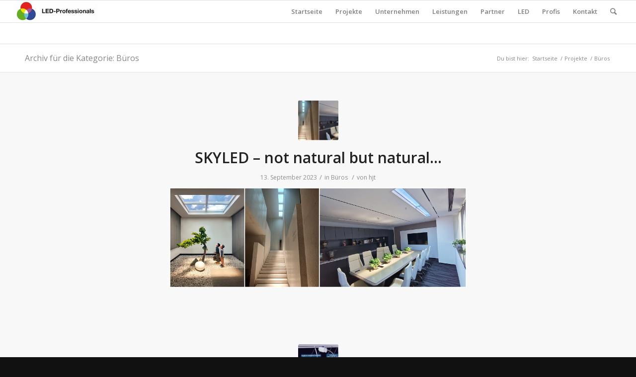

--- FILE ---
content_type: text/html; charset=UTF-8
request_url: http://led-professionals.de/category/bueros/
body_size: 17305
content:
<!DOCTYPE html>
<html lang="de" class="html_stretched responsive av-preloader-disabled av-default-lightbox  html_header_top html_logo_left html_main_nav_header html_menu_right html_slim html_header_sticky html_header_shrinking html_mobile_menu_phone html_header_searchicon html_content_align_center html_header_unstick_top_disabled html_header_stretch html_av-submenu-hidden html_av-submenu-display-click html_av-overlay-side html_av-overlay-side-classic html_av-submenu-noclone html_entry_id_3058 av-no-preview html_text_menu_active ">
<head>
<meta charset="UTF-8" />
<meta name="robots" content="noindex, follow" />


<!-- mobile setting -->
<meta name="viewport" content="width=device-width, initial-scale=1, maximum-scale=1">

<!-- Scripts/CSS and wp_head hook -->
<title>Büros &#8211; LED-PROFESSIONALS</title>
<meta name='robots' content='max-image-preview:large' />
	<style>img:is([sizes="auto" i], [sizes^="auto," i]) { contain-intrinsic-size: 3000px 1500px }</style>
	<link rel="alternate" type="application/rss+xml" title="LED-PROFESSIONALS &raquo; Feed" href="http://led-professionals.de/feed/" />
<link rel="alternate" type="application/rss+xml" title="LED-PROFESSIONALS &raquo; Kommentar-Feed" href="http://led-professionals.de/comments/feed/" />
<link rel="alternate" type="application/rss+xml" title="LED-PROFESSIONALS &raquo; Büros Kategorie-Feed" href="http://led-professionals.de/category/bueros/feed/" />

<!-- google webfont font replacement -->
<link rel='stylesheet' id='avia-google-webfont' href='//fonts.googleapis.com/css?family=Open+Sans:400,600' type='text/css' media='all'/> 
<script type="text/javascript">
/* <![CDATA[ */
window._wpemojiSettings = {"baseUrl":"https:\/\/s.w.org\/images\/core\/emoji\/16.0.1\/72x72\/","ext":".png","svgUrl":"https:\/\/s.w.org\/images\/core\/emoji\/16.0.1\/svg\/","svgExt":".svg","source":{"concatemoji":"http:\/\/led-professionals.de\/wp-includes\/js\/wp-emoji-release.min.js?ver=6.8.3"}};
/*! This file is auto-generated */
!function(s,n){var o,i,e;function c(e){try{var t={supportTests:e,timestamp:(new Date).valueOf()};sessionStorage.setItem(o,JSON.stringify(t))}catch(e){}}function p(e,t,n){e.clearRect(0,0,e.canvas.width,e.canvas.height),e.fillText(t,0,0);var t=new Uint32Array(e.getImageData(0,0,e.canvas.width,e.canvas.height).data),a=(e.clearRect(0,0,e.canvas.width,e.canvas.height),e.fillText(n,0,0),new Uint32Array(e.getImageData(0,0,e.canvas.width,e.canvas.height).data));return t.every(function(e,t){return e===a[t]})}function u(e,t){e.clearRect(0,0,e.canvas.width,e.canvas.height),e.fillText(t,0,0);for(var n=e.getImageData(16,16,1,1),a=0;a<n.data.length;a++)if(0!==n.data[a])return!1;return!0}function f(e,t,n,a){switch(t){case"flag":return n(e,"\ud83c\udff3\ufe0f\u200d\u26a7\ufe0f","\ud83c\udff3\ufe0f\u200b\u26a7\ufe0f")?!1:!n(e,"\ud83c\udde8\ud83c\uddf6","\ud83c\udde8\u200b\ud83c\uddf6")&&!n(e,"\ud83c\udff4\udb40\udc67\udb40\udc62\udb40\udc65\udb40\udc6e\udb40\udc67\udb40\udc7f","\ud83c\udff4\u200b\udb40\udc67\u200b\udb40\udc62\u200b\udb40\udc65\u200b\udb40\udc6e\u200b\udb40\udc67\u200b\udb40\udc7f");case"emoji":return!a(e,"\ud83e\udedf")}return!1}function g(e,t,n,a){var r="undefined"!=typeof WorkerGlobalScope&&self instanceof WorkerGlobalScope?new OffscreenCanvas(300,150):s.createElement("canvas"),o=r.getContext("2d",{willReadFrequently:!0}),i=(o.textBaseline="top",o.font="600 32px Arial",{});return e.forEach(function(e){i[e]=t(o,e,n,a)}),i}function t(e){var t=s.createElement("script");t.src=e,t.defer=!0,s.head.appendChild(t)}"undefined"!=typeof Promise&&(o="wpEmojiSettingsSupports",i=["flag","emoji"],n.supports={everything:!0,everythingExceptFlag:!0},e=new Promise(function(e){s.addEventListener("DOMContentLoaded",e,{once:!0})}),new Promise(function(t){var n=function(){try{var e=JSON.parse(sessionStorage.getItem(o));if("object"==typeof e&&"number"==typeof e.timestamp&&(new Date).valueOf()<e.timestamp+604800&&"object"==typeof e.supportTests)return e.supportTests}catch(e){}return null}();if(!n){if("undefined"!=typeof Worker&&"undefined"!=typeof OffscreenCanvas&&"undefined"!=typeof URL&&URL.createObjectURL&&"undefined"!=typeof Blob)try{var e="postMessage("+g.toString()+"("+[JSON.stringify(i),f.toString(),p.toString(),u.toString()].join(",")+"));",a=new Blob([e],{type:"text/javascript"}),r=new Worker(URL.createObjectURL(a),{name:"wpTestEmojiSupports"});return void(r.onmessage=function(e){c(n=e.data),r.terminate(),t(n)})}catch(e){}c(n=g(i,f,p,u))}t(n)}).then(function(e){for(var t in e)n.supports[t]=e[t],n.supports.everything=n.supports.everything&&n.supports[t],"flag"!==t&&(n.supports.everythingExceptFlag=n.supports.everythingExceptFlag&&n.supports[t]);n.supports.everythingExceptFlag=n.supports.everythingExceptFlag&&!n.supports.flag,n.DOMReady=!1,n.readyCallback=function(){n.DOMReady=!0}}).then(function(){return e}).then(function(){var e;n.supports.everything||(n.readyCallback(),(e=n.source||{}).concatemoji?t(e.concatemoji):e.wpemoji&&e.twemoji&&(t(e.twemoji),t(e.wpemoji)))}))}((window,document),window._wpemojiSettings);
/* ]]> */
</script>
<style id='wp-emoji-styles-inline-css' type='text/css'>

	img.wp-smiley, img.emoji {
		display: inline !important;
		border: none !important;
		box-shadow: none !important;
		height: 1em !important;
		width: 1em !important;
		margin: 0 0.07em !important;
		vertical-align: -0.1em !important;
		background: none !important;
		padding: 0 !important;
	}
</style>
<link rel='stylesheet' id='wp-block-library-css' href='http://led-professionals.de/wp-includes/css/dist/block-library/style.min.css?ver=6.8.3' type='text/css' media='all' />
<style id='classic-theme-styles-inline-css' type='text/css'>
/*! This file is auto-generated */
.wp-block-button__link{color:#fff;background-color:#32373c;border-radius:9999px;box-shadow:none;text-decoration:none;padding:calc(.667em + 2px) calc(1.333em + 2px);font-size:1.125em}.wp-block-file__button{background:#32373c;color:#fff;text-decoration:none}
</style>
<style id='global-styles-inline-css' type='text/css'>
:root{--wp--preset--aspect-ratio--square: 1;--wp--preset--aspect-ratio--4-3: 4/3;--wp--preset--aspect-ratio--3-4: 3/4;--wp--preset--aspect-ratio--3-2: 3/2;--wp--preset--aspect-ratio--2-3: 2/3;--wp--preset--aspect-ratio--16-9: 16/9;--wp--preset--aspect-ratio--9-16: 9/16;--wp--preset--color--black: #000000;--wp--preset--color--cyan-bluish-gray: #abb8c3;--wp--preset--color--white: #ffffff;--wp--preset--color--pale-pink: #f78da7;--wp--preset--color--vivid-red: #cf2e2e;--wp--preset--color--luminous-vivid-orange: #ff6900;--wp--preset--color--luminous-vivid-amber: #fcb900;--wp--preset--color--light-green-cyan: #7bdcb5;--wp--preset--color--vivid-green-cyan: #00d084;--wp--preset--color--pale-cyan-blue: #8ed1fc;--wp--preset--color--vivid-cyan-blue: #0693e3;--wp--preset--color--vivid-purple: #9b51e0;--wp--preset--gradient--vivid-cyan-blue-to-vivid-purple: linear-gradient(135deg,rgba(6,147,227,1) 0%,rgb(155,81,224) 100%);--wp--preset--gradient--light-green-cyan-to-vivid-green-cyan: linear-gradient(135deg,rgb(122,220,180) 0%,rgb(0,208,130) 100%);--wp--preset--gradient--luminous-vivid-amber-to-luminous-vivid-orange: linear-gradient(135deg,rgba(252,185,0,1) 0%,rgba(255,105,0,1) 100%);--wp--preset--gradient--luminous-vivid-orange-to-vivid-red: linear-gradient(135deg,rgba(255,105,0,1) 0%,rgb(207,46,46) 100%);--wp--preset--gradient--very-light-gray-to-cyan-bluish-gray: linear-gradient(135deg,rgb(238,238,238) 0%,rgb(169,184,195) 100%);--wp--preset--gradient--cool-to-warm-spectrum: linear-gradient(135deg,rgb(74,234,220) 0%,rgb(151,120,209) 20%,rgb(207,42,186) 40%,rgb(238,44,130) 60%,rgb(251,105,98) 80%,rgb(254,248,76) 100%);--wp--preset--gradient--blush-light-purple: linear-gradient(135deg,rgb(255,206,236) 0%,rgb(152,150,240) 100%);--wp--preset--gradient--blush-bordeaux: linear-gradient(135deg,rgb(254,205,165) 0%,rgb(254,45,45) 50%,rgb(107,0,62) 100%);--wp--preset--gradient--luminous-dusk: linear-gradient(135deg,rgb(255,203,112) 0%,rgb(199,81,192) 50%,rgb(65,88,208) 100%);--wp--preset--gradient--pale-ocean: linear-gradient(135deg,rgb(255,245,203) 0%,rgb(182,227,212) 50%,rgb(51,167,181) 100%);--wp--preset--gradient--electric-grass: linear-gradient(135deg,rgb(202,248,128) 0%,rgb(113,206,126) 100%);--wp--preset--gradient--midnight: linear-gradient(135deg,rgb(2,3,129) 0%,rgb(40,116,252) 100%);--wp--preset--font-size--small: 13px;--wp--preset--font-size--medium: 20px;--wp--preset--font-size--large: 36px;--wp--preset--font-size--x-large: 42px;--wp--preset--spacing--20: 0.44rem;--wp--preset--spacing--30: 0.67rem;--wp--preset--spacing--40: 1rem;--wp--preset--spacing--50: 1.5rem;--wp--preset--spacing--60: 2.25rem;--wp--preset--spacing--70: 3.38rem;--wp--preset--spacing--80: 5.06rem;--wp--preset--shadow--natural: 6px 6px 9px rgba(0, 0, 0, 0.2);--wp--preset--shadow--deep: 12px 12px 50px rgba(0, 0, 0, 0.4);--wp--preset--shadow--sharp: 6px 6px 0px rgba(0, 0, 0, 0.2);--wp--preset--shadow--outlined: 6px 6px 0px -3px rgba(255, 255, 255, 1), 6px 6px rgba(0, 0, 0, 1);--wp--preset--shadow--crisp: 6px 6px 0px rgba(0, 0, 0, 1);}:where(.is-layout-flex){gap: 0.5em;}:where(.is-layout-grid){gap: 0.5em;}body .is-layout-flex{display: flex;}.is-layout-flex{flex-wrap: wrap;align-items: center;}.is-layout-flex > :is(*, div){margin: 0;}body .is-layout-grid{display: grid;}.is-layout-grid > :is(*, div){margin: 0;}:where(.wp-block-columns.is-layout-flex){gap: 2em;}:where(.wp-block-columns.is-layout-grid){gap: 2em;}:where(.wp-block-post-template.is-layout-flex){gap: 1.25em;}:where(.wp-block-post-template.is-layout-grid){gap: 1.25em;}.has-black-color{color: var(--wp--preset--color--black) !important;}.has-cyan-bluish-gray-color{color: var(--wp--preset--color--cyan-bluish-gray) !important;}.has-white-color{color: var(--wp--preset--color--white) !important;}.has-pale-pink-color{color: var(--wp--preset--color--pale-pink) !important;}.has-vivid-red-color{color: var(--wp--preset--color--vivid-red) !important;}.has-luminous-vivid-orange-color{color: var(--wp--preset--color--luminous-vivid-orange) !important;}.has-luminous-vivid-amber-color{color: var(--wp--preset--color--luminous-vivid-amber) !important;}.has-light-green-cyan-color{color: var(--wp--preset--color--light-green-cyan) !important;}.has-vivid-green-cyan-color{color: var(--wp--preset--color--vivid-green-cyan) !important;}.has-pale-cyan-blue-color{color: var(--wp--preset--color--pale-cyan-blue) !important;}.has-vivid-cyan-blue-color{color: var(--wp--preset--color--vivid-cyan-blue) !important;}.has-vivid-purple-color{color: var(--wp--preset--color--vivid-purple) !important;}.has-black-background-color{background-color: var(--wp--preset--color--black) !important;}.has-cyan-bluish-gray-background-color{background-color: var(--wp--preset--color--cyan-bluish-gray) !important;}.has-white-background-color{background-color: var(--wp--preset--color--white) !important;}.has-pale-pink-background-color{background-color: var(--wp--preset--color--pale-pink) !important;}.has-vivid-red-background-color{background-color: var(--wp--preset--color--vivid-red) !important;}.has-luminous-vivid-orange-background-color{background-color: var(--wp--preset--color--luminous-vivid-orange) !important;}.has-luminous-vivid-amber-background-color{background-color: var(--wp--preset--color--luminous-vivid-amber) !important;}.has-light-green-cyan-background-color{background-color: var(--wp--preset--color--light-green-cyan) !important;}.has-vivid-green-cyan-background-color{background-color: var(--wp--preset--color--vivid-green-cyan) !important;}.has-pale-cyan-blue-background-color{background-color: var(--wp--preset--color--pale-cyan-blue) !important;}.has-vivid-cyan-blue-background-color{background-color: var(--wp--preset--color--vivid-cyan-blue) !important;}.has-vivid-purple-background-color{background-color: var(--wp--preset--color--vivid-purple) !important;}.has-black-border-color{border-color: var(--wp--preset--color--black) !important;}.has-cyan-bluish-gray-border-color{border-color: var(--wp--preset--color--cyan-bluish-gray) !important;}.has-white-border-color{border-color: var(--wp--preset--color--white) !important;}.has-pale-pink-border-color{border-color: var(--wp--preset--color--pale-pink) !important;}.has-vivid-red-border-color{border-color: var(--wp--preset--color--vivid-red) !important;}.has-luminous-vivid-orange-border-color{border-color: var(--wp--preset--color--luminous-vivid-orange) !important;}.has-luminous-vivid-amber-border-color{border-color: var(--wp--preset--color--luminous-vivid-amber) !important;}.has-light-green-cyan-border-color{border-color: var(--wp--preset--color--light-green-cyan) !important;}.has-vivid-green-cyan-border-color{border-color: var(--wp--preset--color--vivid-green-cyan) !important;}.has-pale-cyan-blue-border-color{border-color: var(--wp--preset--color--pale-cyan-blue) !important;}.has-vivid-cyan-blue-border-color{border-color: var(--wp--preset--color--vivid-cyan-blue) !important;}.has-vivid-purple-border-color{border-color: var(--wp--preset--color--vivid-purple) !important;}.has-vivid-cyan-blue-to-vivid-purple-gradient-background{background: var(--wp--preset--gradient--vivid-cyan-blue-to-vivid-purple) !important;}.has-light-green-cyan-to-vivid-green-cyan-gradient-background{background: var(--wp--preset--gradient--light-green-cyan-to-vivid-green-cyan) !important;}.has-luminous-vivid-amber-to-luminous-vivid-orange-gradient-background{background: var(--wp--preset--gradient--luminous-vivid-amber-to-luminous-vivid-orange) !important;}.has-luminous-vivid-orange-to-vivid-red-gradient-background{background: var(--wp--preset--gradient--luminous-vivid-orange-to-vivid-red) !important;}.has-very-light-gray-to-cyan-bluish-gray-gradient-background{background: var(--wp--preset--gradient--very-light-gray-to-cyan-bluish-gray) !important;}.has-cool-to-warm-spectrum-gradient-background{background: var(--wp--preset--gradient--cool-to-warm-spectrum) !important;}.has-blush-light-purple-gradient-background{background: var(--wp--preset--gradient--blush-light-purple) !important;}.has-blush-bordeaux-gradient-background{background: var(--wp--preset--gradient--blush-bordeaux) !important;}.has-luminous-dusk-gradient-background{background: var(--wp--preset--gradient--luminous-dusk) !important;}.has-pale-ocean-gradient-background{background: var(--wp--preset--gradient--pale-ocean) !important;}.has-electric-grass-gradient-background{background: var(--wp--preset--gradient--electric-grass) !important;}.has-midnight-gradient-background{background: var(--wp--preset--gradient--midnight) !important;}.has-small-font-size{font-size: var(--wp--preset--font-size--small) !important;}.has-medium-font-size{font-size: var(--wp--preset--font-size--medium) !important;}.has-large-font-size{font-size: var(--wp--preset--font-size--large) !important;}.has-x-large-font-size{font-size: var(--wp--preset--font-size--x-large) !important;}
:where(.wp-block-post-template.is-layout-flex){gap: 1.25em;}:where(.wp-block-post-template.is-layout-grid){gap: 1.25em;}
:where(.wp-block-columns.is-layout-flex){gap: 2em;}:where(.wp-block-columns.is-layout-grid){gap: 2em;}
:root :where(.wp-block-pullquote){font-size: 1.5em;line-height: 1.6;}
</style>
<link rel='stylesheet' id='avia-bbpress-css' href='http://led-professionals.de/wp-content/themes/enfold/config-bbpress/bbpress-mod.css?ver=6.8.3' type='text/css' media='all' />
<link rel='stylesheet' id='contact-form-7-css' href='http://led-professionals.de/wp-content/plugins/contact-form-7/includes/css/styles.css?ver=6.1.4' type='text/css' media='all' />
<link rel='stylesheet' id='wpdm-fonticon-css' href='http://led-professionals.de/wp-content/plugins/download-manager/assets/wpdm-iconfont/css/wpdm-icons.css?ver=6.8.3' type='text/css' media='all' />
<link rel='stylesheet' id='wpdm-front-css' href='http://led-professionals.de/wp-content/plugins/download-manager/assets/css/front.min.css?ver=6.8.3' type='text/css' media='all' />
<link rel='stylesheet' id='mediaelement-css' href='http://led-professionals.de/wp-includes/js/mediaelement/mediaelementplayer-legacy.min.css?ver=4.2.17' type='text/css' media='all' />
<link rel='stylesheet' id='wp-mediaelement-css' href='http://led-professionals.de/wp-includes/js/mediaelement/wp-mediaelement.min.css?ver=6.8.3' type='text/css' media='all' />
<link rel='stylesheet' id='avia-grid-css' href='http://led-professionals.de/wp-content/themes/enfold/css/grid.css?ver=4.2.6' type='text/css' media='all' />
<link rel='stylesheet' id='avia-base-css' href='http://led-professionals.de/wp-content/themes/enfold/css/base.css?ver=4.2.6' type='text/css' media='all' />
<link rel='stylesheet' id='avia-layout-css' href='http://led-professionals.de/wp-content/themes/enfold/css/layout.css?ver=4.2.6' type='text/css' media='all' />
<link rel='stylesheet' id='avia-scs-css' href='http://led-professionals.de/wp-content/themes/enfold/css/shortcodes.css?ver=4.2.6' type='text/css' media='all' />
<link rel='stylesheet' id='avia-popup-css-css' href='http://led-professionals.de/wp-content/themes/enfold/js/aviapopup/magnific-popup.css?ver=4.2.6' type='text/css' media='screen' />
<link rel='stylesheet' id='avia-print-css' href='http://led-professionals.de/wp-content/themes/enfold/css/print.css?ver=4.2.6' type='text/css' media='print' />
<link rel='stylesheet' id='avia-dynamic-css' href='http://led-professionals.de/wp-content/uploads/dynamic_avia/enfold.css?ver=60705547c0e73' type='text/css' media='all' />
<link rel='stylesheet' id='avia-custom-css' href='http://led-professionals.de/wp-content/themes/enfold/css/custom.css?ver=4.2.6' type='text/css' media='all' />
<link rel='stylesheet' id='avia-merged-styles-css' href='http://led-professionals.de/wp-content/uploads/dynamic_avia/avia-merged-styles-3327900c3a798110a8414071c0cd4262.css?ver=6.8.3' type='text/css' media='all' />
<link rel='stylesheet' id='colorbox-css' href='http://led-professionals.de/wp-content/plugins/lightbox-gallery/colorbox/example1/colorbox.css?ver=6.8.3' type='text/css' media='all' />
<link rel='stylesheet' id='wpml-flags-menu-styles-css' href='http://led-professionals.de/wp-content/plugins/wpml-flag-in-menu-extended/css/style.css?ver=6.8.3' type='text/css' media='all' />
<script type="text/javascript" src="http://led-professionals.de/wp-includes/js/jquery/jquery.min.js?ver=3.7.1" id="jquery-core-js"></script>
<script type="text/javascript" src="http://led-professionals.de/wp-includes/js/jquery/jquery-migrate.min.js?ver=3.4.1" id="jquery-migrate-js"></script>
<script type="text/javascript" src="http://led-professionals.de/wp-content/plugins/download-manager/assets/js/wpdm.min.js?ver=6.8.3" id="wpdm-frontend-js-js"></script>
<script type="text/javascript" id="wpdm-frontjs-js-extra">
/* <![CDATA[ */
var wpdm_url = {"home":"http:\/\/led-professionals.de\/","site":"http:\/\/led-professionals.de\/","ajax":"http:\/\/led-professionals.de\/wp-admin\/admin-ajax.php"};
var wpdm_js = {"spinner":"<i class=\"wpdm-icon wpdm-sun wpdm-spin\"><\/i>","client_id":"b29e0d0780b9e24d1865eec310347a9c"};
var wpdm_strings = {"pass_var":"Password Verified!","pass_var_q":"Bitte klicke auf den folgenden Button, um den Download zu starten.","start_dl":"Download starten"};
/* ]]> */
</script>
<script type="text/javascript" src="http://led-professionals.de/wp-content/plugins/download-manager/assets/js/front.min.js?ver=3.3.36" id="wpdm-frontjs-js"></script>
<script type="text/javascript" id="jwppp-licence-js-extra">
/* <![CDATA[ */
var data = {"licence":""};
/* ]]> */
</script>
<script type="text/javascript" src="http://led-professionals.de/wp-content/plugins/jw-player-7-for-wp/js/jwppp-licence.js?ver=6.8.3" id="jwppp-licence-js"></script>
<script type="text/javascript" src="http://led-professionals.de/wp-content/themes/enfold/js/avia-compat.js?ver=4.2.6" id="avia-compat-js"></script>
<link rel="https://api.w.org/" href="http://led-professionals.de/wp-json/" /><link rel="alternate" title="JSON" type="application/json" href="http://led-professionals.de/wp-json/wp/v2/categories/1" /><link rel="EditURI" type="application/rsd+xml" title="RSD" href="http://led-professionals.de/xmlrpc.php?rsd" />
<meta name="generator" content="WordPress 6.8.3" />
<link rel="profile" href="http://gmpg.org/xfn/11" />
<link rel="alternate" type="application/rss+xml" title="LED-PROFESSIONALS RSS2 Feed" href="http://led-professionals.de/feed/" />
<link rel="pingback" href="http://led-professionals.de/xmlrpc.php" />
<!--[if lt IE 9]><script src="http://led-professionals.de/wp-content/themes/enfold/js/html5shiv.js"></script><![endif]-->



<!--
Debugging Info for Theme support: 

Theme: Enfold
Version: 4.2.6
Installed: enfold
AviaFramework Version: 4.6
AviaBuilder Version: 0.9.5
ML:256-PU:18-PLA:11
WP:6.8.3
Updates: enabled
-->

<style type='text/css'>
@font-face {font-family: 'entypo-fontello'; font-weight: normal; font-style: normal;
src: url('http://led-professionals.de/wp-content/themes/enfold/config-templatebuilder/avia-template-builder/assets/fonts/entypo-fontello.eot?v=3');
src: url('http://led-professionals.de/wp-content/themes/enfold/config-templatebuilder/avia-template-builder/assets/fonts/entypo-fontello.eot?v=3#iefix') format('embedded-opentype'), 
url('http://led-professionals.de/wp-content/themes/enfold/config-templatebuilder/avia-template-builder/assets/fonts/entypo-fontello.woff?v=3') format('woff'), 
url('http://led-professionals.de/wp-content/themes/enfold/config-templatebuilder/avia-template-builder/assets/fonts/entypo-fontello.ttf?v=3') format('truetype'), 
url('http://led-professionals.de/wp-content/themes/enfold/config-templatebuilder/avia-template-builder/assets/fonts/entypo-fontello.svg?v=3#entypo-fontello') format('svg');
} #top .avia-font-entypo-fontello, body .avia-font-entypo-fontello, html body [data-av_iconfont='entypo-fontello']:before{ font-family: 'entypo-fontello'; }
</style><meta name="generator" content="WordPress Download Manager 3.3.36" />
                <style>
        /* WPDM Link Template Styles */        </style>
                <style>

            :root {
                --color-primary: #4a8eff;
                --color-primary-rgb: 74, 142, 255;
                --color-primary-hover: #5998ff;
                --color-primary-active: #3281ff;
                --clr-sec: #6c757d;
                --clr-sec-rgb: 108, 117, 125;
                --clr-sec-hover: #6c757d;
                --clr-sec-active: #6c757d;
                --color-secondary: #6c757d;
                --color-secondary-rgb: 108, 117, 125;
                --color-secondary-hover: #6c757d;
                --color-secondary-active: #6c757d;
                --color-success: #018e11;
                --color-success-rgb: 1, 142, 17;
                --color-success-hover: #0aad01;
                --color-success-active: #0c8c01;
                --color-info: #2CA8FF;
                --color-info-rgb: 44, 168, 255;
                --color-info-hover: #2CA8FF;
                --color-info-active: #2CA8FF;
                --color-warning: #FFB236;
                --color-warning-rgb: 255, 178, 54;
                --color-warning-hover: #FFB236;
                --color-warning-active: #FFB236;
                --color-danger: #ff5062;
                --color-danger-rgb: 255, 80, 98;
                --color-danger-hover: #ff5062;
                --color-danger-active: #ff5062;
                --color-green: #30b570;
                --color-blue: #0073ff;
                --color-purple: #8557D3;
                --color-red: #ff5062;
                --color-muted: rgba(69, 89, 122, 0.6);
                --wpdm-font: "Sen", -apple-system, BlinkMacSystemFont, "Segoe UI", Roboto, Helvetica, Arial, sans-serif, "Apple Color Emoji", "Segoe UI Emoji", "Segoe UI Symbol";
            }

            .wpdm-download-link.btn.btn-primary {
                border-radius: 4px;
            }


        </style>
        
</head>




<body id="top" class="archive category category-bueros category-1 wp-theme-enfold stretched open_sans " itemscope="itemscope" itemtype="https://schema.org/WebPage" >

	
	<div id='wrap_all'>

	
<header id='header' class='all_colors header_color light_bg_color  av_header_top av_logo_left av_main_nav_header av_menu_right av_slim av_header_sticky av_header_shrinking av_header_stretch av_mobile_menu_phone av_header_searchicon av_header_unstick_top_disabled av_bottom_nav_disabled  av_header_border_disabled'  role="banner" itemscope="itemscope" itemtype="https://schema.org/WPHeader" >

		<div  id='header_main' class='container_wrap container_wrap_logo'>
	
        <div class='container av-logo-container'><div class='inner-container'><span class='logo'><a href='http://led-professionals.de/'><img height='100' width='300' src='http://led-professionals.de/wp-content/uploads/2015/09/Logo_normal-Kopie2-300x77.jpg' alt='LED-PROFESSIONALS' /></a></span><nav class='main_menu' data-selectname='Seite auswählen'  role="navigation" itemscope="itemscope" itemtype="https://schema.org/SiteNavigationElement" ><div class='avia-menu fallback_menu av-main-nav-wrap'><ul id='avia-menu' class='menu avia_mega av-main-nav'><li class='menu-item'><a href='http://led-professionals.de'>Startseite</a></li><li class="page_item menu-item page-item-6 current_page_parent"><a href="http://led-professionals.de/projekte/">Projekte</a></li>
<li class="page_item menu-item page-item-51 page_item menu-item_has_children"><a href="http://led-professionals.de/led-nation/">Unternehmen</a>
<ul class='children'>
	<li class="page_item menu-item page-item-1840"><a href="http://led-professionals.de/led-nation/unternehmensdarstellung/">Unternehmensdarstellung</a></li>
	<li class="page_item menu-item page-item-941"><a href="http://led-professionals.de/led-nation/lichtdesigner-tangermann/">Lichtdesigner und Consultant Tangermann</a></li>
	<li class="page_item menu-item page-item-1227"><a href="http://led-professionals.de/led-nation/strategy-change-management-pro-players/">Strategy &#038; Change Management</a></li>
	<li class="page_item menu-item page-item-2041"><a href="http://led-professionals.de/led-nation/download-kataloge/">Download Kataloge</a></li>
</ul>
</li>
<li class="page_item menu-item page-item-481"><a href="http://led-professionals.de/leistungen/">Leistungen</a></li>
<li class="page_item menu-item page-item-10"><a href="http://led-professionals.de/partner/">Partner</a></li>
<li class="page_item menu-item page-item-132"><a href="http://led-professionals.de/die-led/">LED</a></li>
<li class="page_item menu-item page-item-139"><a href="http://led-professionals.de/profis/">Profis</a></li>
<li class="page_item menu-item page-item-56 page_item menu-item_has_children"><a href="http://led-professionals.de/kontakt/">Kontakt</a>
<ul class='children'>
	<li class="page_item menu-item page-item-57"><a href="http://led-professionals.de/kontakt/impressum/">Impressum</a></li>
</ul>
</li>
<li id="menu-item-search" class="noMobile menu-item menu-item-search-dropdown menu-item-avia-special">
							<a href="?s=" data-avia-search-tooltip="

&lt;form action=&quot;http://led-professionals.de/&quot; id=&quot;searchform&quot; method=&quot;get&quot; class=&quot;&quot;&gt;
	&lt;div&gt;
		&lt;input type=&quot;submit&quot; value=&quot;&quot; id=&quot;searchsubmit&quot; class=&quot;button avia-font-entypo-fontello&quot; /&gt;
		&lt;input type=&quot;text&quot; id=&quot;s&quot; name=&quot;s&quot; value=&quot;&quot; placeholder='Suche' /&gt;
			&lt;/div&gt;
&lt;/form&gt;" aria-hidden='true' data-av_icon='' data-av_iconfont='entypo-fontello'><span class="avia_hidden_link_text">Suche</span></a>
	        		   </li><li class="av-burger-menu-main menu-item-avia-special ">
	        			<a href="#">
							<span class="av-hamburger av-hamburger--spin av-js-hamburger">
					        <span class="av-hamburger-box">
						          <span class="av-hamburger-inner"></span>
						          <strong>Menü</strong>
					        </span>
							</span>
						</a>
	        		   </li></ul></div></nav></div> </div> 
		<!-- end container_wrap-->
		</div>
		
		<div class='header_bg'></div>

<!-- end header -->
</header>
		
	<div id='main' class='all_colors' data-scroll-offset='88'>

	<div class='stretch_full container_wrap alternate_color light_bg_color title_container'><div class='container'><h1 class='main-title entry-title'><a href='http://led-professionals.de/category/bueros/' rel='bookmark' title='Permanenter Link zu: Archiv für die Kategorie: Büros'  itemprop="headline" >Archiv für die Kategorie: Büros</a></h1><div class="breadcrumb breadcrumbs avia-breadcrumbs"><div class="breadcrumb-trail" xmlns:v="http://rdf.data-vocabulary.org/#"><span class="trail-before"><span class="breadcrumb-title">Du bist hier:</span></span> <a href="http://led-professionals.de" title="LED-PROFESSIONALS" rel="home" class="trail-begin">Startseite</a> <span class="sep">/</span> <span><a rel="v:url" property="v:title" href="http://led-professionals.de/projekte/" title="Projekte">Projekte</a></span> <span class="sep">/</span> <span class="trail-end">Büros</span></div></div></div></div>
		<div class='container_wrap container_wrap_first main_color fullsize'>

			<div class='container template-blog '>

				<main class='content av-content-full alpha units'  role="main" itemprop="mainContentOfPage" itemscope="itemscope" itemtype="https://schema.org/Blog" >
					
					                    

                    <article class='post-entry post-entry-type-standard post-entry-3058 post-loop-1 post-parity-odd single-small with-slider post-3058 post type-post status-publish format-standard has-post-thumbnail hentry category-bueros'  itemscope="itemscope" itemtype="https://schema.org/BlogPosting" itemprop="blogPost" ><div class='blog-meta'><a href='http://led-professionals.de/skyled-not-natural-but-natural/' class='small-preview' title='SKYLED &#8211; not natural but natural…'><img width="180" height="180" src="http://led-professionals.de/wp-content/uploads/2023/09/116076_微信图片_20221008114510s-180x180.jpeg" class="attachment-square size-square wp-post-image" alt="" decoding="async" srcset="http://led-professionals.de/wp-content/uploads/2023/09/116076_微信图片_20221008114510s-180x180.jpeg 180w, http://led-professionals.de/wp-content/uploads/2023/09/116076_微信图片_20221008114510s-80x80.jpeg 80w, http://led-professionals.de/wp-content/uploads/2023/09/116076_微信图片_20221008114510s-36x36.jpeg 36w, http://led-professionals.de/wp-content/uploads/2023/09/116076_微信图片_20221008114510s-120x120.jpeg 120w" sizes="(max-width: 180px) 100vw, 180px" /><span class="iconfont" aria-hidden='true' data-av_icon='' data-av_iconfont='entypo-fontello'></span></a></div><div class='entry-content-wrapper clearfix standard-content'><header class="entry-content-header"><h2 class='post-title entry-title'  itemprop="headline" >	<a href='http://led-professionals.de/skyled-not-natural-but-natural/' rel='bookmark' title='Permanenter Link zu: SKYLED &#8211; not natural but natural…'>SKYLED &#8211; not natural but natural…			<span class='post-format-icon minor-meta'></span>	</a></h2><span class='post-meta-infos'><time class='date-container minor-meta updated' >13. September 2023</time><span class='text-sep text-sep-date'>/</span><span class="blog-categories minor-meta">in <a href="http://led-professionals.de/category/bueros/" rel="tag">Büros</a> </span><span class="text-sep text-sep-cat">/</span><span class="blog-author minor-meta">von <span class="entry-author-link" ><span class="vcard author"><span class="fn"><a href="http://led-professionals.de/author/hjt/" title="Beiträge von hjt" rel="author">hjt</a></span></span></span></span></span></header><div class="entry-content"  itemprop="text" >
<figure class="wp-block-image size-large"><a href="http://led-professionals.de/wp-content/uploads/2023/09/116076_微信图片_20221008114510s.jpeg"><img fetchpriority="high" decoding="async" width="961" height="324" src="http://led-professionals.de/wp-content/uploads/2023/09/116076_微信图片_20221008114510s.jpeg" alt="" class="wp-image-3059" srcset="http://led-professionals.de/wp-content/uploads/2023/09/116076_微信图片_20221008114510s.jpeg 961w, http://led-professionals.de/wp-content/uploads/2023/09/116076_微信图片_20221008114510s-300x101.jpeg 300w, http://led-professionals.de/wp-content/uploads/2023/09/116076_微信图片_20221008114510s-768x259.jpeg 768w, http://led-professionals.de/wp-content/uploads/2023/09/116076_微信图片_20221008114510s-705x238.jpeg 705w, http://led-professionals.de/wp-content/uploads/2023/09/116076_微信图片_20221008114510s-450x152.jpeg 450w" sizes="(max-width: 961px) 100vw, 961px" /></a></figure>
</div><footer class="entry-footer"></footer><div class='post_delimiter'></div></div><div class='post_author_timeline'></div><span class='hidden'>
			<span class='av-structured-data'  itemprop="ImageObject" itemscope="itemscope" itemtype="https://schema.org/ImageObject"  itemprop='image'>
					   <span itemprop='url' >http://led-professionals.de/wp-content/uploads/2023/09/116076_微信图片_20221008114510s.jpeg</span>
					   <span itemprop='height' >324</span>
					   <span itemprop='width' >961</span>
				  </span><span class='av-structured-data'  itemprop="publisher" itemtype="https://schema.org/Organization" itemscope="itemscope" >
				<span itemprop='name'>hjt</span>
				<span itemprop='logo' itemscope itemtype='http://schema.org/ImageObject'>
				   <span itemprop='url'>http://led-professionals.de/wp-content/uploads/2015/09/Logo_normal-Kopie2-300x77.jpg</span>
				 </span>
			  </span><span class='av-structured-data'  itemprop="author" itemscope="itemscope" itemtype="https://schema.org/Person" ><span itemprop='name'>hjt</span></span><span class='av-structured-data'  itemprop="datePublished" datetime="2023-09-13T11:05:59+02:00" >2023-09-13 11:05:59</span><span class='av-structured-data'  itemprop="dateModified" itemtype="https://schema.org/dateModified" >2023-09-13 11:06:00</span><span class='av-structured-data'  itemprop="mainEntityOfPage" itemtype="https://schema.org/mainEntityOfPage" ><span itemprop='name'>SKYLED - not natural but natural…</span></span></span></article><article class='post-entry post-entry-type-standard post-entry-3049 post-loop-2 post-parity-even single-small with-slider post-3049 post type-post status-publish format-standard has-post-thumbnail hentry category-bueros'  itemscope="itemscope" itemtype="https://schema.org/BlogPosting" itemprop="blogPost" ><div class='blog-meta'><a href='http://led-professionals.de/data-in-lighting-sensors-in-lighting-bluetooth-in-lighting-energy-savings-co2-reduction-in-realtime-to-your-device/' class='small-preview' title='Data in Lighting &#8211; Sensors in Lighting &#8211; Bluetooth in Lighting &#8211; Energy Savings &#038; Co2 Reduction in realtime&#8230; to your device!'><img width="180" height="180" src="http://led-professionals.de/wp-content/uploads/2023/03/Bildschirmfoto-2023-03-09-um-20.13.29-180x180.png" class="attachment-square size-square wp-post-image" alt="" decoding="async" srcset="http://led-professionals.de/wp-content/uploads/2023/03/Bildschirmfoto-2023-03-09-um-20.13.29-180x180.png 180w, http://led-professionals.de/wp-content/uploads/2023/03/Bildschirmfoto-2023-03-09-um-20.13.29-80x80.png 80w, http://led-professionals.de/wp-content/uploads/2023/03/Bildschirmfoto-2023-03-09-um-20.13.29-36x36.png 36w, http://led-professionals.de/wp-content/uploads/2023/03/Bildschirmfoto-2023-03-09-um-20.13.29-120x120.png 120w, http://led-professionals.de/wp-content/uploads/2023/03/Bildschirmfoto-2023-03-09-um-20.13.29-450x450.png 450w" sizes="(max-width: 180px) 100vw, 180px" /><span class="iconfont" aria-hidden='true' data-av_icon='' data-av_iconfont='entypo-fontello'></span></a></div><div class='entry-content-wrapper clearfix standard-content'><header class="entry-content-header"><h2 class='post-title entry-title'  itemprop="headline" >	<a href='http://led-professionals.de/data-in-lighting-sensors-in-lighting-bluetooth-in-lighting-energy-savings-co2-reduction-in-realtime-to-your-device/' rel='bookmark' title='Permanenter Link zu: Data in Lighting &#8211; Sensors in Lighting &#8211; Bluetooth in Lighting &#8211; Energy Savings &#038; Co2 Reduction in realtime&#8230; to your device!'>Data in Lighting &#8211; Sensors in Lighting &#8211; Bluetooth in Lighting &#8211; Energy Savings &#038; Co2 Reduction in realtime&#8230; to your device!			<span class='post-format-icon minor-meta'></span>	</a></h2><span class='post-meta-infos'><time class='date-container minor-meta updated' >9. März 2023</time><span class='text-sep text-sep-date'>/</span><span class="blog-categories minor-meta">in <a href="http://led-professionals.de/category/bueros/" rel="tag">Büros</a> </span><span class="text-sep text-sep-cat">/</span><span class="blog-author minor-meta">von <span class="entry-author-link" ><span class="vcard author"><span class="fn"><a href="http://led-professionals.de/author/hjt/" title="Beiträge von hjt" rel="author">hjt</a></span></span></span></span></span></header><div class="entry-content"  itemprop="text" >
<figure class="wp-block-image size-large"><a href="http://led-professionals.de/wp-content/uploads/2023/03/Bildschirmfoto-2023-03-09-um-20.13.29.png"><img loading="lazy" decoding="async" width="1030" height="520" src="http://led-professionals.de/wp-content/uploads/2023/03/Bildschirmfoto-2023-03-09-um-20.13.29-1030x520.png" alt="" class="wp-image-3050" srcset="http://led-professionals.de/wp-content/uploads/2023/03/Bildschirmfoto-2023-03-09-um-20.13.29-1030x520.png 1030w, http://led-professionals.de/wp-content/uploads/2023/03/Bildschirmfoto-2023-03-09-um-20.13.29-300x152.png 300w, http://led-professionals.de/wp-content/uploads/2023/03/Bildschirmfoto-2023-03-09-um-20.13.29-768x388.png 768w, http://led-professionals.de/wp-content/uploads/2023/03/Bildschirmfoto-2023-03-09-um-20.13.29-1536x776.png 1536w, http://led-professionals.de/wp-content/uploads/2023/03/Bildschirmfoto-2023-03-09-um-20.13.29-2048x1035.png 2048w, http://led-professionals.de/wp-content/uploads/2023/03/Bildschirmfoto-2023-03-09-um-20.13.29-1500x758.png 1500w, http://led-professionals.de/wp-content/uploads/2023/03/Bildschirmfoto-2023-03-09-um-20.13.29-705x356.png 705w, http://led-professionals.de/wp-content/uploads/2023/03/Bildschirmfoto-2023-03-09-um-20.13.29-450x227.png 450w" sizes="auto, (max-width: 1030px) 100vw, 1030px" /></a></figure>



<figure class="wp-block-image size-large"><a href="http://led-professionals.de/wp-content/uploads/2023/03/Bildschirmfoto-2023-03-09-um-20.19.09.png"><img loading="lazy" decoding="async" width="914" height="1030" src="http://led-professionals.de/wp-content/uploads/2023/03/Bildschirmfoto-2023-03-09-um-20.19.09-914x1030.png" alt="" class="wp-image-3051" srcset="http://led-professionals.de/wp-content/uploads/2023/03/Bildschirmfoto-2023-03-09-um-20.19.09-914x1030.png 914w, http://led-professionals.de/wp-content/uploads/2023/03/Bildschirmfoto-2023-03-09-um-20.19.09-266x300.png 266w, http://led-professionals.de/wp-content/uploads/2023/03/Bildschirmfoto-2023-03-09-um-20.19.09-768x865.png 768w, http://led-professionals.de/wp-content/uploads/2023/03/Bildschirmfoto-2023-03-09-um-20.19.09-626x705.png 626w, http://led-professionals.de/wp-content/uploads/2023/03/Bildschirmfoto-2023-03-09-um-20.19.09-450x507.png 450w, http://led-professionals.de/wp-content/uploads/2023/03/Bildschirmfoto-2023-03-09-um-20.19.09.png 1074w" sizes="auto, (max-width: 914px) 100vw, 914px" /></a></figure>



<figure class="wp-block-image size-large"><a href="http://led-professionals.de/wp-content/uploads/2023/03/Bildschirmfoto-2023-03-09-um-20.18.02.png"><img loading="lazy" decoding="async" width="1030" height="415" src="http://led-professionals.de/wp-content/uploads/2023/03/Bildschirmfoto-2023-03-09-um-20.18.02-1030x415.png" alt="" class="wp-image-3053" srcset="http://led-professionals.de/wp-content/uploads/2023/03/Bildschirmfoto-2023-03-09-um-20.18.02-1030x415.png 1030w, http://led-professionals.de/wp-content/uploads/2023/03/Bildschirmfoto-2023-03-09-um-20.18.02-300x121.png 300w, http://led-professionals.de/wp-content/uploads/2023/03/Bildschirmfoto-2023-03-09-um-20.18.02-768x309.png 768w, http://led-professionals.de/wp-content/uploads/2023/03/Bildschirmfoto-2023-03-09-um-20.18.02-705x284.png 705w, http://led-professionals.de/wp-content/uploads/2023/03/Bildschirmfoto-2023-03-09-um-20.18.02-450x181.png 450w, http://led-professionals.de/wp-content/uploads/2023/03/Bildschirmfoto-2023-03-09-um-20.18.02.png 1098w" sizes="auto, (max-width: 1030px) 100vw, 1030px" /></a></figure>



<figure class="wp-block-image size-large"><a href="http://led-professionals.de/wp-content/uploads/2023/03/Bildschirmfoto-2023-03-09-um-20.18.26.png"><img loading="lazy" decoding="async" width="1030" height="498" src="http://led-professionals.de/wp-content/uploads/2023/03/Bildschirmfoto-2023-03-09-um-20.18.26-1030x498.png" alt="" class="wp-image-3054" srcset="http://led-professionals.de/wp-content/uploads/2023/03/Bildschirmfoto-2023-03-09-um-20.18.26-1030x498.png 1030w, http://led-professionals.de/wp-content/uploads/2023/03/Bildschirmfoto-2023-03-09-um-20.18.26-300x145.png 300w, http://led-professionals.de/wp-content/uploads/2023/03/Bildschirmfoto-2023-03-09-um-20.18.26-768x371.png 768w, http://led-professionals.de/wp-content/uploads/2023/03/Bildschirmfoto-2023-03-09-um-20.18.26-705x341.png 705w, http://led-professionals.de/wp-content/uploads/2023/03/Bildschirmfoto-2023-03-09-um-20.18.26-450x217.png 450w, http://led-professionals.de/wp-content/uploads/2023/03/Bildschirmfoto-2023-03-09-um-20.18.26.png 1374w" sizes="auto, (max-width: 1030px) 100vw, 1030px" /></a></figure>
</div><footer class="entry-footer"></footer><div class='post_delimiter'></div></div><div class='post_author_timeline'></div><span class='hidden'>
			<span class='av-structured-data'  itemprop="ImageObject" itemscope="itemscope" itemtype="https://schema.org/ImageObject"  itemprop='image'>
					   <span itemprop='url' >http://led-professionals.de/wp-content/uploads/2023/03/Bildschirmfoto-2023-03-09-um-20.13.29.png</span>
					   <span itemprop='height' >1334</span>
					   <span itemprop='width' >2640</span>
				  </span><span class='av-structured-data'  itemprop="publisher" itemtype="https://schema.org/Organization" itemscope="itemscope" >
				<span itemprop='name'>hjt</span>
				<span itemprop='logo' itemscope itemtype='http://schema.org/ImageObject'>
				   <span itemprop='url'>http://led-professionals.de/wp-content/uploads/2015/09/Logo_normal-Kopie2-300x77.jpg</span>
				 </span>
			  </span><span class='av-structured-data'  itemprop="author" itemscope="itemscope" itemtype="https://schema.org/Person" ><span itemprop='name'>hjt</span></span><span class='av-structured-data'  itemprop="datePublished" datetime="2023-03-09T14:22:33+01:00" >2023-03-09 14:22:33</span><span class='av-structured-data'  itemprop="dateModified" itemtype="https://schema.org/dateModified" >2023-03-09 14:22:33</span><span class='av-structured-data'  itemprop="mainEntityOfPage" itemtype="https://schema.org/mainEntityOfPage" ><span itemprop='name'>Data in Lighting - Sensors in Lighting - Bluetooth in Lighting - Energy Savings & Co2 Reduction in realtime... to your device!</span></span></span></article><article class='post-entry post-entry-type-standard post-entry-3041 post-loop-3 post-parity-odd single-small with-slider post-3041 post type-post status-publish format-standard has-post-thumbnail hentry category-bueros'  itemscope="itemscope" itemtype="https://schema.org/BlogPosting" itemprop="blogPost" ><div class='blog-meta'><a href='http://led-professionals.de/denkmalgeschuetzte-architektur-in-led/' class='small-preview' title='Denkmalgeschützte Architektur in LED'><img width="180" height="180" src="http://led-professionals.de/wp-content/uploads/2022/08/IMG_4208-180x180.jpeg" class="attachment-square size-square wp-post-image" alt="" decoding="async" loading="lazy" srcset="http://led-professionals.de/wp-content/uploads/2022/08/IMG_4208-180x180.jpeg 180w, http://led-professionals.de/wp-content/uploads/2022/08/IMG_4208-80x80.jpeg 80w, http://led-professionals.de/wp-content/uploads/2022/08/IMG_4208-36x36.jpeg 36w, http://led-professionals.de/wp-content/uploads/2022/08/IMG_4208-120x120.jpeg 120w, http://led-professionals.de/wp-content/uploads/2022/08/IMG_4208-450x450.jpeg 450w" sizes="auto, (max-width: 180px) 100vw, 180px" /><span class="iconfont" aria-hidden='true' data-av_icon='' data-av_iconfont='entypo-fontello'></span></a></div><div class='entry-content-wrapper clearfix standard-content'><header class="entry-content-header"><h2 class='post-title entry-title'  itemprop="headline" >	<a href='http://led-professionals.de/denkmalgeschuetzte-architektur-in-led/' rel='bookmark' title='Permanenter Link zu: Denkmalgeschützte Architektur in LED'>Denkmalgeschützte Architektur in LED			<span class='post-format-icon minor-meta'></span>	</a></h2><span class='post-meta-infos'><time class='date-container minor-meta updated' >31. August 2022</time><span class='text-sep text-sep-date'>/</span><span class="blog-categories minor-meta">in <a href="http://led-professionals.de/category/bueros/" rel="tag">Büros</a> </span><span class="text-sep text-sep-cat">/</span><span class="blog-author minor-meta">von <span class="entry-author-link" ><span class="vcard author"><span class="fn"><a href="http://led-professionals.de/author/hjt/" title="Beiträge von hjt" rel="author">hjt</a></span></span></span></span></span></header><div class="entry-content"  itemprop="text" >
<p>Umrüstung der Werner von Siemens Schule in Wiesbaden </p>



<figure class="wp-block-image size-large"><a href="http://led-professionals.de/wp-content/uploads/2022/08/IMG_4208-rotated.jpeg"><img loading="lazy" decoding="async" width="480" height="640" src="http://led-professionals.de/wp-content/uploads/2022/08/IMG_4208-rotated.jpeg" alt="" class="wp-image-3042" srcset="http://led-professionals.de/wp-content/uploads/2022/08/IMG_4208-rotated.jpeg 480w, http://led-professionals.de/wp-content/uploads/2022/08/IMG_4208-225x300.jpeg 225w, http://led-professionals.de/wp-content/uploads/2022/08/IMG_4208-450x600.jpeg 450w" sizes="auto, (max-width: 480px) 100vw, 480px" /></a></figure>
</div><footer class="entry-footer"></footer><div class='post_delimiter'></div></div><div class='post_author_timeline'></div><span class='hidden'>
			<span class='av-structured-data'  itemprop="ImageObject" itemscope="itemscope" itemtype="https://schema.org/ImageObject"  itemprop='image'>
					   <span itemprop='url' >http://led-professionals.de/wp-content/uploads/2022/08/IMG_4208-rotated.jpeg</span>
					   <span itemprop='height' >640</span>
					   <span itemprop='width' >480</span>
				  </span><span class='av-structured-data'  itemprop="publisher" itemtype="https://schema.org/Organization" itemscope="itemscope" >
				<span itemprop='name'>hjt</span>
				<span itemprop='logo' itemscope itemtype='http://schema.org/ImageObject'>
				   <span itemprop='url'>http://led-professionals.de/wp-content/uploads/2015/09/Logo_normal-Kopie2-300x77.jpg</span>
				 </span>
			  </span><span class='av-structured-data'  itemprop="author" itemscope="itemscope" itemtype="https://schema.org/Person" ><span itemprop='name'>hjt</span></span><span class='av-structured-data'  itemprop="datePublished" datetime="2022-08-31T13:50:59+02:00" >2022-08-31 13:50:59</span><span class='av-structured-data'  itemprop="dateModified" itemtype="https://schema.org/dateModified" >2022-08-31 13:50:59</span><span class='av-structured-data'  itemprop="mainEntityOfPage" itemtype="https://schema.org/mainEntityOfPage" ><span itemprop='name'>Denkmalgeschützte Architektur in LED</span></span></span></article><article class='post-entry post-entry-type-standard post-entry-3035 post-loop-4 post-parity-even single-small with-slider post-3035 post type-post status-publish format-standard has-post-thumbnail hentry category-bueros'  itemscope="itemscope" itemtype="https://schema.org/BlogPosting" itemprop="blogPost" ><div class='blog-meta'><a href='http://led-professionals.de/skyled-boost-your-immune-system/' class='small-preview' title='SkyLED &#8211; boost your immune system'><img width="180" height="180" src="http://led-professionals.de/wp-content/uploads/2022/08/2A7D13E1-8D52-46EE-968A-3151B0E4EED9-180x180.jpeg" class="attachment-square size-square wp-post-image" alt="" decoding="async" loading="lazy" srcset="http://led-professionals.de/wp-content/uploads/2022/08/2A7D13E1-8D52-46EE-968A-3151B0E4EED9-180x180.jpeg 180w, http://led-professionals.de/wp-content/uploads/2022/08/2A7D13E1-8D52-46EE-968A-3151B0E4EED9-80x80.jpeg 80w, http://led-professionals.de/wp-content/uploads/2022/08/2A7D13E1-8D52-46EE-968A-3151B0E4EED9-36x36.jpeg 36w, http://led-professionals.de/wp-content/uploads/2022/08/2A7D13E1-8D52-46EE-968A-3151B0E4EED9-120x120.jpeg 120w, http://led-professionals.de/wp-content/uploads/2022/08/2A7D13E1-8D52-46EE-968A-3151B0E4EED9-450x450.jpeg 450w" sizes="auto, (max-width: 180px) 100vw, 180px" /><span class="iconfont" aria-hidden='true' data-av_icon='' data-av_iconfont='entypo-fontello'></span></a></div><div class='entry-content-wrapper clearfix standard-content'><header class="entry-content-header"><h2 class='post-title entry-title'  itemprop="headline" >	<a href='http://led-professionals.de/skyled-boost-your-immune-system/' rel='bookmark' title='Permanenter Link zu: SkyLED &#8211; boost your immune system'>SkyLED &#8211; boost your immune system			<span class='post-format-icon minor-meta'></span>	</a></h2><span class='post-meta-infos'><time class='date-container minor-meta updated' >2. August 2022</time><span class='text-sep text-sep-date'>/</span><span class="blog-categories minor-meta">in <a href="http://led-professionals.de/category/bueros/" rel="tag">Büros</a> </span><span class="text-sep text-sep-cat">/</span><span class="blog-author minor-meta">von <span class="entry-author-link" ><span class="vcard author"><span class="fn"><a href="http://led-professionals.de/author/hjt/" title="Beiträge von hjt" rel="author">hjt</a></span></span></span></span></span></header><div class="entry-content"  itemprop="text" >
<figure class="wp-block-image size-large"><a href="http://led-professionals.de/wp-content/uploads/2022/08/2B719391-278E-4946-B30D-C0FAC2917083-scaled.jpeg"><img loading="lazy" decoding="async" width="773" height="1030" src="http://led-professionals.de/wp-content/uploads/2022/08/2B719391-278E-4946-B30D-C0FAC2917083-773x1030.jpeg" alt="" class="wp-image-3036" srcset="http://led-professionals.de/wp-content/uploads/2022/08/2B719391-278E-4946-B30D-C0FAC2917083-773x1030.jpeg 773w, http://led-professionals.de/wp-content/uploads/2022/08/2B719391-278E-4946-B30D-C0FAC2917083-225x300.jpeg 225w, http://led-professionals.de/wp-content/uploads/2022/08/2B719391-278E-4946-B30D-C0FAC2917083-768x1024.jpeg 768w, http://led-professionals.de/wp-content/uploads/2022/08/2B719391-278E-4946-B30D-C0FAC2917083-1152x1536.jpeg 1152w, http://led-professionals.de/wp-content/uploads/2022/08/2B719391-278E-4946-B30D-C0FAC2917083-1536x2048.jpeg 1536w, http://led-professionals.de/wp-content/uploads/2022/08/2B719391-278E-4946-B30D-C0FAC2917083-1125x1500.jpeg 1125w, http://led-professionals.de/wp-content/uploads/2022/08/2B719391-278E-4946-B30D-C0FAC2917083-529x705.jpeg 529w, http://led-professionals.de/wp-content/uploads/2022/08/2B719391-278E-4946-B30D-C0FAC2917083-450x600.jpeg 450w, http://led-professionals.de/wp-content/uploads/2022/08/2B719391-278E-4946-B30D-C0FAC2917083-scaled.jpeg 1920w" sizes="auto, (max-width: 773px) 100vw, 773px" /></a></figure>



<p></p>
</div><footer class="entry-footer"></footer><div class='post_delimiter'></div></div><div class='post_author_timeline'></div><span class='hidden'>
			<span class='av-structured-data'  itemprop="ImageObject" itemscope="itemscope" itemtype="https://schema.org/ImageObject"  itemprop='image'>
					   <span itemprop='url' >http://led-professionals.de/wp-content/uploads/2022/08/2A7D13E1-8D52-46EE-968A-3151B0E4EED9.jpeg</span>
					   <span itemprop='height' >1439</span>
					   <span itemprop='width' >1080</span>
				  </span><span class='av-structured-data'  itemprop="publisher" itemtype="https://schema.org/Organization" itemscope="itemscope" >
				<span itemprop='name'>hjt</span>
				<span itemprop='logo' itemscope itemtype='http://schema.org/ImageObject'>
				   <span itemprop='url'>http://led-professionals.de/wp-content/uploads/2015/09/Logo_normal-Kopie2-300x77.jpg</span>
				 </span>
			  </span><span class='av-structured-data'  itemprop="author" itemscope="itemscope" itemtype="https://schema.org/Person" ><span itemprop='name'>hjt</span></span><span class='av-structured-data'  itemprop="datePublished" datetime="2022-08-02T07:42:56+02:00" >2022-08-02 07:42:56</span><span class='av-structured-data'  itemprop="dateModified" itemtype="https://schema.org/dateModified" >2022-08-02 07:45:13</span><span class='av-structured-data'  itemprop="mainEntityOfPage" itemtype="https://schema.org/mainEntityOfPage" ><span itemprop='name'>SkyLED - boost your immune system</span></span></span></article><article class='post-entry post-entry-type-standard post-entry-3023 post-loop-5 post-parity-odd single-small with-slider post-3023 post type-post status-publish format-standard has-post-thumbnail hentry category-bueros'  itemscope="itemscope" itemtype="https://schema.org/BlogPosting" itemprop="blogPost" ><div class='blog-meta'><a href='http://led-professionals.de/led-city-wiesbaden/' class='small-preview' title='LED-City Wiesbaden'><img width="180" height="180" src="http://led-professionals.de/wp-content/uploads/2020/04/adeb2f9a-b7b6-42c6-bbae-f2c38d660ce0-180x180.jpeg" class="attachment-square size-square wp-post-image" alt="" decoding="async" loading="lazy" srcset="http://led-professionals.de/wp-content/uploads/2020/04/adeb2f9a-b7b6-42c6-bbae-f2c38d660ce0-180x180.jpeg 180w, http://led-professionals.de/wp-content/uploads/2020/04/adeb2f9a-b7b6-42c6-bbae-f2c38d660ce0-80x80.jpeg 80w, http://led-professionals.de/wp-content/uploads/2020/04/adeb2f9a-b7b6-42c6-bbae-f2c38d660ce0-36x36.jpeg 36w, http://led-professionals.de/wp-content/uploads/2020/04/adeb2f9a-b7b6-42c6-bbae-f2c38d660ce0-120x120.jpeg 120w, http://led-professionals.de/wp-content/uploads/2020/04/adeb2f9a-b7b6-42c6-bbae-f2c38d660ce0-450x450.jpeg 450w" sizes="auto, (max-width: 180px) 100vw, 180px" /><span class="iconfont" aria-hidden='true' data-av_icon='' data-av_iconfont='entypo-fontello'></span></a></div><div class='entry-content-wrapper clearfix standard-content'><header class="entry-content-header"><h2 class='post-title entry-title'  itemprop="headline" >	<a href='http://led-professionals.de/led-city-wiesbaden/' rel='bookmark' title='Permanenter Link zu: LED-City Wiesbaden'>LED-City Wiesbaden			<span class='post-format-icon minor-meta'></span>	</a></h2><span class='post-meta-infos'><time class='date-container minor-meta updated' >15. Mai 2022</time><span class='text-sep text-sep-date'>/</span><span class="blog-categories minor-meta">in <a href="http://led-professionals.de/category/bueros/" rel="tag">Büros</a> </span><span class="text-sep text-sep-cat">/</span><span class="blog-author minor-meta">von <span class="entry-author-link" ><span class="vcard author"><span class="fn"><a href="http://led-professionals.de/author/hjt/" title="Beiträge von hjt" rel="author">hjt</a></span></span></span></span></span></header><div class="entry-content"  itemprop="text" >
<p><strong>Das innovative Projekt &#8222;LED-City&#8220; soll das Klimaschutzkonzept Wiesbadens unterstützen und in Zukunft die Stromkosten deutlich senken.</strong></p>



<p>Circa 20 Prozent der gesamten Stromkosten der Landeshauptstadt Wiesbaden werden durch Beleuchtung verursacht. Daran haben veraltete Technologien noch immer einen großen Anteil. Daher hat die Stadt Wiesbaden beschlossen, bis 2024 alle Liegenschaften mit effizienten LED-Leuchten auszustatten. Das innovative Projekt &#8222;LED-City&#8220; soll das Klimaschutzkonzept Wiesbadens unterstützen und wird durch Zuschüsse der Klimaschutzinitiative des Bundesministeriums für Umwelt, Naturschutz, nukleare Sicherheit und Verbraucherschutz gefördert.</p>



<p>Ziel ist es, zunächst einmal die energieintensivsten Liegenschaften der Landeshauptstadt Wiesbaden auf LED umzurüsten. Dies ermöglicht ab 2024 eine enorme Einsparung von etwa 80 Prozent der bisherigen jährlichen Kosten. Hinzu kommen Verminderung von Ersatz- und Wartungsleistungen für mindestens 20 Jahre, aufgrund der enormen Langlebigkeit der LED-Leuchten. Durch diese Einsparungen werden sich die Investitionen in die LED-Technologie zügig amortisiert haben.</p>



<p>Es wird aber nicht nur Energie eingespart: Zusätzlich wird bei Auswahl einer entsprechenden Qualität die Beleuchtung der jeweiligen Räumlichkeiten verbessert. Dies kann sogar zum Wohlbefinden und damit zur Stärkung der Gesundheit beitragen.</p>



<p></p>



<p></p>



<p></p>



<p></p>



<p></p>



<figure class="wp-block-gallery columns-3 is-cropped wp-block-gallery-1 is-layout-flex wp-block-gallery-is-layout-flex"><ul class="blocks-gallery-grid"><li class="blocks-gallery-item"><figure><a href="http://led-professionals.de/wp-content/uploads/2022/05/D14D4538-7AFE-43D5-9192-5E3B178E93C3.jpeg"><img loading="lazy" decoding="async" width="541" height="676" src="http://led-professionals.de/wp-content/uploads/2022/05/D14D4538-7AFE-43D5-9192-5E3B178E93C3.jpeg" alt="" data-id="3025" data-full-url="http://led-professionals.de/wp-content/uploads/2022/05/D14D4538-7AFE-43D5-9192-5E3B178E93C3.jpeg" data-link="http://led-professionals.de/?attachment_id=3025" class="wp-image-3025" srcset="http://led-professionals.de/wp-content/uploads/2022/05/D14D4538-7AFE-43D5-9192-5E3B178E93C3.jpeg 541w, http://led-professionals.de/wp-content/uploads/2022/05/D14D4538-7AFE-43D5-9192-5E3B178E93C3-240x300.jpeg 240w, http://led-professionals.de/wp-content/uploads/2022/05/D14D4538-7AFE-43D5-9192-5E3B178E93C3-450x562.jpeg 450w" sizes="auto, (max-width: 541px) 100vw, 541px" /></a></figure></li><li class="blocks-gallery-item"><figure><a href="http://led-professionals.de/wp-content/uploads/2022/05/2EE20880-1F30-4758-B09F-D0E95B63507B.jpeg"><img loading="lazy" decoding="async" width="541" height="676" src="http://led-professionals.de/wp-content/uploads/2022/05/2EE20880-1F30-4758-B09F-D0E95B63507B.jpeg" alt="" data-id="3026" data-full-url="http://led-professionals.de/wp-content/uploads/2022/05/2EE20880-1F30-4758-B09F-D0E95B63507B.jpeg" data-link="http://led-professionals.de/?attachment_id=3026" class="wp-image-3026" srcset="http://led-professionals.de/wp-content/uploads/2022/05/2EE20880-1F30-4758-B09F-D0E95B63507B.jpeg 541w, http://led-professionals.de/wp-content/uploads/2022/05/2EE20880-1F30-4758-B09F-D0E95B63507B-240x300.jpeg 240w, http://led-professionals.de/wp-content/uploads/2022/05/2EE20880-1F30-4758-B09F-D0E95B63507B-450x562.jpeg 450w" sizes="auto, (max-width: 541px) 100vw, 541px" /></a></figure></li><li class="blocks-gallery-item"><figure><a href="http://led-professionals.de/wp-content/uploads/2022/05/C8472056-5772-4056-A31D-BB7E19D0B928.jpeg"><img loading="lazy" decoding="async" width="541" height="676" src="http://led-professionals.de/wp-content/uploads/2022/05/C8472056-5772-4056-A31D-BB7E19D0B928.jpeg" alt="" data-id="3027" data-full-url="http://led-professionals.de/wp-content/uploads/2022/05/C8472056-5772-4056-A31D-BB7E19D0B928.jpeg" data-link="http://led-professionals.de/?attachment_id=3027" class="wp-image-3027" srcset="http://led-professionals.de/wp-content/uploads/2022/05/C8472056-5772-4056-A31D-BB7E19D0B928.jpeg 541w, http://led-professionals.de/wp-content/uploads/2022/05/C8472056-5772-4056-A31D-BB7E19D0B928-240x300.jpeg 240w, http://led-professionals.de/wp-content/uploads/2022/05/C8472056-5772-4056-A31D-BB7E19D0B928-450x562.jpeg 450w" sizes="auto, (max-width: 541px) 100vw, 541px" /></a></figure></li><li class="blocks-gallery-item"><figure><a href="http://led-professionals.de/wp-content/uploads/2022/05/14FD92CE-74D5-4388-A0F6-C5E9C961B9BE.jpeg"><img loading="lazy" decoding="async" width="950" height="570" src="http://led-professionals.de/wp-content/uploads/2022/05/14FD92CE-74D5-4388-A0F6-C5E9C961B9BE.jpeg" alt="" data-id="3029" data-full-url="http://led-professionals.de/wp-content/uploads/2022/05/14FD92CE-74D5-4388-A0F6-C5E9C961B9BE.jpeg" data-link="http://led-professionals.de/?attachment_id=3029" class="wp-image-3029" srcset="http://led-professionals.de/wp-content/uploads/2022/05/14FD92CE-74D5-4388-A0F6-C5E9C961B9BE.jpeg 950w, http://led-professionals.de/wp-content/uploads/2022/05/14FD92CE-74D5-4388-A0F6-C5E9C961B9BE-300x180.jpeg 300w, http://led-professionals.de/wp-content/uploads/2022/05/14FD92CE-74D5-4388-A0F6-C5E9C961B9BE-768x461.jpeg 768w, http://led-professionals.de/wp-content/uploads/2022/05/14FD92CE-74D5-4388-A0F6-C5E9C961B9BE-705x423.jpeg 705w, http://led-professionals.de/wp-content/uploads/2022/05/14FD92CE-74D5-4388-A0F6-C5E9C961B9BE-450x270.jpeg 450w" sizes="auto, (max-width: 950px) 100vw, 950px" /></a></figure></li><li class="blocks-gallery-item"><figure><a href="http://led-professionals.de/wp-content/uploads/2022/05/5D92AE8D-E020-4002-BC7C-77C6F4DA5B62.jpeg"><img loading="lazy" decoding="async" width="541" height="676" src="http://led-professionals.de/wp-content/uploads/2022/05/5D92AE8D-E020-4002-BC7C-77C6F4DA5B62.jpeg" alt="" data-id="3028" data-full-url="http://led-professionals.de/wp-content/uploads/2022/05/5D92AE8D-E020-4002-BC7C-77C6F4DA5B62.jpeg" data-link="http://led-professionals.de/?attachment_id=3028" class="wp-image-3028" srcset="http://led-professionals.de/wp-content/uploads/2022/05/5D92AE8D-E020-4002-BC7C-77C6F4DA5B62.jpeg 541w, http://led-professionals.de/wp-content/uploads/2022/05/5D92AE8D-E020-4002-BC7C-77C6F4DA5B62-240x300.jpeg 240w, http://led-professionals.de/wp-content/uploads/2022/05/5D92AE8D-E020-4002-BC7C-77C6F4DA5B62-450x562.jpeg 450w" sizes="auto, (max-width: 541px) 100vw, 541px" /></a></figure></li></ul></figure>



<p></p>



<p></p>



<p></p>



<h2 class="wp-block-heading" id="chapter141010100000417298-1015-sp_main_iterate-4-0">Folgenden Schulen werden im Jahr 2022 unter anderem umgerüstet</h2>



<ul class="wp-block-list"><li>Elly-Heuss-Schule ist bereits umgerüstet</li><li>IGS &nbsp;Kastellstraße</li><li>Alexej-von-Jawlensky-Schule</li><li>Werner-von-Siemens-Schule</li><li>Albrecht-Dürer-Schule</li><li>Kerschensteinerschule</li></ul>



<h2 class="wp-block-heading" id="chapter141010100000417298-1015-sp_main_iterate-5-0">Daten und Fakten</h2>



<figure class="wp-block-table"><table><tbody><tr><td><strong>Projektbeginn:</strong>&nbsp;</td><td>2017</td></tr><tr><td><strong>Projektende:</strong></td><td>2024</td></tr><tr><td><strong>Projektträger:</strong></td><td>Nationale Klimaschutzinitiative/ &nbsp;ZUG gGmbH</td></tr><tr><td><strong>Projektleitung:</strong></td><td>Andreas Roß/ Denise Gladisch (Hochbauamt)</td></tr><tr><td><strong>Projektsteuerung:</strong></td><td>WiBau und Hochbauamt der LH Wiesbaden</td></tr><tr><td><strong>Bilder:&nbsp;</strong></td><td>Hochbauamt der LH Wiesbaden</td></tr></tbody></table></figure>
</div><footer class="entry-footer"></footer><div class='post_delimiter'></div></div><div class='post_author_timeline'></div><span class='hidden'>
			<span class='av-structured-data'  itemprop="ImageObject" itemscope="itemscope" itemtype="https://schema.org/ImageObject"  itemprop='image'>
					   <span itemprop='url' >http://led-professionals.de/wp-content/uploads/2020/04/adeb2f9a-b7b6-42c6-bbae-f2c38d660ce0.jpeg</span>
					   <span itemprop='height' >1200</span>
					   <span itemprop='width' >1599</span>
				  </span><span class='av-structured-data'  itemprop="publisher" itemtype="https://schema.org/Organization" itemscope="itemscope" >
				<span itemprop='name'>hjt</span>
				<span itemprop='logo' itemscope itemtype='http://schema.org/ImageObject'>
				   <span itemprop='url'>http://led-professionals.de/wp-content/uploads/2015/09/Logo_normal-Kopie2-300x77.jpg</span>
				 </span>
			  </span><span class='av-structured-data'  itemprop="author" itemscope="itemscope" itemtype="https://schema.org/Person" ><span itemprop='name'>hjt</span></span><span class='av-structured-data'  itemprop="datePublished" datetime="2022-05-15T01:48:19+02:00" >2022-05-15 01:48:19</span><span class='av-structured-data'  itemprop="dateModified" itemtype="https://schema.org/dateModified" >2022-05-15 01:49:09</span><span class='av-structured-data'  itemprop="mainEntityOfPage" itemtype="https://schema.org/mainEntityOfPage" ><span itemprop='name'>LED-City Wiesbaden</span></span></span></article><article class='post-entry post-entry-type-standard post-entry-3010 post-loop-6 post-parity-even single-small with-slider post-3010 post type-post status-publish format-standard has-post-thumbnail hentry category-bueros'  itemscope="itemscope" itemtype="https://schema.org/BlogPosting" itemprop="blogPost" ><div class='blog-meta'><a href='http://led-professionals.de/lieferketten-ploetzlich-kennt-jeder-dieses-wort/' class='small-preview' title='Lieferketten&#8230; nun kennt jeder dieses Wort!'><img width="180" height="180" src="http://led-professionals.de/wp-content/uploads/2022/04/Bildschirmfoto-2022-04-12-um-12.17.01-180x180.png" class="attachment-square size-square wp-post-image" alt="" decoding="async" loading="lazy" srcset="http://led-professionals.de/wp-content/uploads/2022/04/Bildschirmfoto-2022-04-12-um-12.17.01-180x180.png 180w, http://led-professionals.de/wp-content/uploads/2022/04/Bildschirmfoto-2022-04-12-um-12.17.01-80x80.png 80w, http://led-professionals.de/wp-content/uploads/2022/04/Bildschirmfoto-2022-04-12-um-12.17.01-36x36.png 36w, http://led-professionals.de/wp-content/uploads/2022/04/Bildschirmfoto-2022-04-12-um-12.17.01-120x120.png 120w, http://led-professionals.de/wp-content/uploads/2022/04/Bildschirmfoto-2022-04-12-um-12.17.01-450x450.png 450w" sizes="auto, (max-width: 180px) 100vw, 180px" /><span class="iconfont" aria-hidden='true' data-av_icon='' data-av_iconfont='entypo-fontello'></span></a></div><div class='entry-content-wrapper clearfix standard-content'><header class="entry-content-header"><h2 class='post-title entry-title'  itemprop="headline" >	<a href='http://led-professionals.de/lieferketten-ploetzlich-kennt-jeder-dieses-wort/' rel='bookmark' title='Permanenter Link zu: Lieferketten&#8230; nun kennt jeder dieses Wort!'>Lieferketten&#8230; nun kennt jeder dieses Wort!			<span class='post-format-icon minor-meta'></span>	</a></h2><span class='post-meta-infos'><time class='date-container minor-meta updated' >12. April 2022</time><span class='text-sep text-sep-date'>/</span><span class="blog-categories minor-meta">in <a href="http://led-professionals.de/category/bueros/" rel="tag">Büros</a> </span><span class="text-sep text-sep-cat">/</span><span class="blog-author minor-meta">von <span class="entry-author-link" ><span class="vcard author"><span class="fn"><a href="http://led-professionals.de/author/hjt/" title="Beiträge von hjt" rel="author">hjt</a></span></span></span></span></span></header><div class="entry-content"  itemprop="text" >
<p>Die Supply Chain Planung war dieses Jahr die grösste Herausforderung. Mit den richtigen Partnern lassen sich fast alle Herausforderungen lösen, ob Elektronik-Bauteile aus China, Bahnfracht oder Steuergeräte &#8211; alles pünktlich in Wiesbaden, Hannover und Wien. Vielen Dank an alle! Bluetooth Mesh Integration mit Sensorik und Gateway ermöglicht noch mehr Energieeinsparung und liefert Daten für weitere kontinuierliche Verbesserungen. </p>



<figure class="wp-block-image size-large"><a href="http://led-professionals.de/wp-content/uploads/2022/04/Bildschirmfoto-2022-04-12-um-12.17.01.png"><img loading="lazy" decoding="async" width="1030" height="722" src="http://led-professionals.de/wp-content/uploads/2022/04/Bildschirmfoto-2022-04-12-um-12.17.01-1030x722.png" alt="" class="wp-image-3015" srcset="http://led-professionals.de/wp-content/uploads/2022/04/Bildschirmfoto-2022-04-12-um-12.17.01-1030x722.png 1030w, http://led-professionals.de/wp-content/uploads/2022/04/Bildschirmfoto-2022-04-12-um-12.17.01-300x210.png 300w, http://led-professionals.de/wp-content/uploads/2022/04/Bildschirmfoto-2022-04-12-um-12.17.01-768x538.png 768w, http://led-professionals.de/wp-content/uploads/2022/04/Bildschirmfoto-2022-04-12-um-12.17.01-1536x1076.png 1536w, http://led-professionals.de/wp-content/uploads/2022/04/Bildschirmfoto-2022-04-12-um-12.17.01-1500x1051.png 1500w, http://led-professionals.de/wp-content/uploads/2022/04/Bildschirmfoto-2022-04-12-um-12.17.01-705x494.png 705w, http://led-professionals.de/wp-content/uploads/2022/04/Bildschirmfoto-2022-04-12-um-12.17.01-450x315.png 450w, http://led-professionals.de/wp-content/uploads/2022/04/Bildschirmfoto-2022-04-12-um-12.17.01.png 1556w" sizes="auto, (max-width: 1030px) 100vw, 1030px" /></a></figure>



<p> </p>



<p></p>



<figure class="wp-block-image size-large"><a href="http://led-professionals.de/wp-content/uploads/2022/04/81db0687-4650-4279-aeef-8e3ac3da891e.jpg"><img loading="lazy" decoding="async" width="1030" height="773" src="http://led-professionals.de/wp-content/uploads/2022/04/81db0687-4650-4279-aeef-8e3ac3da891e-1030x773.jpg" alt="" class="wp-image-3014" srcset="http://led-professionals.de/wp-content/uploads/2022/04/81db0687-4650-4279-aeef-8e3ac3da891e-1030x773.jpg 1030w, http://led-professionals.de/wp-content/uploads/2022/04/81db0687-4650-4279-aeef-8e3ac3da891e-300x225.jpg 300w, http://led-professionals.de/wp-content/uploads/2022/04/81db0687-4650-4279-aeef-8e3ac3da891e-768x576.jpg 768w, http://led-professionals.de/wp-content/uploads/2022/04/81db0687-4650-4279-aeef-8e3ac3da891e-1536x1152.jpg 1536w, http://led-professionals.de/wp-content/uploads/2022/04/81db0687-4650-4279-aeef-8e3ac3da891e-1500x1125.jpg 1500w, http://led-professionals.de/wp-content/uploads/2022/04/81db0687-4650-4279-aeef-8e3ac3da891e-705x529.jpg 705w, http://led-professionals.de/wp-content/uploads/2022/04/81db0687-4650-4279-aeef-8e3ac3da891e-450x338.jpg 450w, http://led-professionals.de/wp-content/uploads/2022/04/81db0687-4650-4279-aeef-8e3ac3da891e.jpg 1600w" sizes="auto, (max-width: 1030px) 100vw, 1030px" /></a></figure>



<figure class="wp-block-image size-large"><a href="http://led-professionals.de/wp-content/uploads/2022/04/323ef553-57ba-4412-8885-81afd4073a7d.jpg"><img loading="lazy" decoding="async" width="773" height="1030" src="http://led-professionals.de/wp-content/uploads/2022/04/323ef553-57ba-4412-8885-81afd4073a7d-773x1030.jpg" alt="" class="wp-image-3011" srcset="http://led-professionals.de/wp-content/uploads/2022/04/323ef553-57ba-4412-8885-81afd4073a7d-773x1030.jpg 773w, http://led-professionals.de/wp-content/uploads/2022/04/323ef553-57ba-4412-8885-81afd4073a7d-225x300.jpg 225w, http://led-professionals.de/wp-content/uploads/2022/04/323ef553-57ba-4412-8885-81afd4073a7d-768x1024.jpg 768w, http://led-professionals.de/wp-content/uploads/2022/04/323ef553-57ba-4412-8885-81afd4073a7d-1152x1536.jpg 1152w, http://led-professionals.de/wp-content/uploads/2022/04/323ef553-57ba-4412-8885-81afd4073a7d-1125x1500.jpg 1125w, http://led-professionals.de/wp-content/uploads/2022/04/323ef553-57ba-4412-8885-81afd4073a7d-529x705.jpg 529w, http://led-professionals.de/wp-content/uploads/2022/04/323ef553-57ba-4412-8885-81afd4073a7d-450x600.jpg 450w, http://led-professionals.de/wp-content/uploads/2022/04/323ef553-57ba-4412-8885-81afd4073a7d.jpg 1536w" sizes="auto, (max-width: 773px) 100vw, 773px" /></a></figure>
</div><footer class="entry-footer"></footer><div class='post_delimiter'></div></div><div class='post_author_timeline'></div><span class='hidden'>
			<span class='av-structured-data'  itemprop="ImageObject" itemscope="itemscope" itemtype="https://schema.org/ImageObject"  itemprop='image'>
					   <span itemprop='url' >http://led-professionals.de/wp-content/uploads/2022/04/Bildschirmfoto-2022-04-12-um-12.17.01.png</span>
					   <span itemprop='height' >1090</span>
					   <span itemprop='width' >1556</span>
				  </span><span class='av-structured-data'  itemprop="publisher" itemtype="https://schema.org/Organization" itemscope="itemscope" >
				<span itemprop='name'>hjt</span>
				<span itemprop='logo' itemscope itemtype='http://schema.org/ImageObject'>
				   <span itemprop='url'>http://led-professionals.de/wp-content/uploads/2015/09/Logo_normal-Kopie2-300x77.jpg</span>
				 </span>
			  </span><span class='av-structured-data'  itemprop="author" itemscope="itemscope" itemtype="https://schema.org/Person" ><span itemprop='name'>hjt</span></span><span class='av-structured-data'  itemprop="datePublished" datetime="2022-04-12T12:18:31+02:00" >2022-04-12 12:18:31</span><span class='av-structured-data'  itemprop="dateModified" itemtype="https://schema.org/dateModified" >2022-04-12 18:03:48</span><span class='av-structured-data'  itemprop="mainEntityOfPage" itemtype="https://schema.org/mainEntityOfPage" ><span itemprop='name'>Lieferketten... nun kennt jeder dieses Wort!</span></span></span></article><article class='post-entry post-entry-type-standard post-entry-3001 post-loop-7 post-parity-odd single-small with-slider post-3001 post type-post status-publish format-standard has-post-thumbnail hentry category-bueros'  itemscope="itemscope" itemtype="https://schema.org/BlogPosting" itemprop="blogPost" ><div class='blog-meta'><a href='http://led-professionals.de/led-professionals-led-medical-devices/' class='small-preview' title='LED Professionals &#038; LED Medical Devices'><img width="180" height="180" src="http://led-professionals.de/wp-content/uploads/2022/01/STRATEGIC20CHANGE20TO20HEALTHCARE20LIGHTING_vk_08072020-3.001-180x180.jpeg" class="attachment-square size-square wp-post-image" alt="" decoding="async" loading="lazy" srcset="http://led-professionals.de/wp-content/uploads/2022/01/STRATEGIC20CHANGE20TO20HEALTHCARE20LIGHTING_vk_08072020-3.001-180x180.jpeg 180w, http://led-professionals.de/wp-content/uploads/2022/01/STRATEGIC20CHANGE20TO20HEALTHCARE20LIGHTING_vk_08072020-3.001-80x80.jpeg 80w, http://led-professionals.de/wp-content/uploads/2022/01/STRATEGIC20CHANGE20TO20HEALTHCARE20LIGHTING_vk_08072020-3.001-36x36.jpeg 36w, http://led-professionals.de/wp-content/uploads/2022/01/STRATEGIC20CHANGE20TO20HEALTHCARE20LIGHTING_vk_08072020-3.001-120x120.jpeg 120w" sizes="auto, (max-width: 180px) 100vw, 180px" /><span class="iconfont" aria-hidden='true' data-av_icon='' data-av_iconfont='entypo-fontello'></span></a></div><div class='entry-content-wrapper clearfix standard-content'><header class="entry-content-header"><h2 class='post-title entry-title'  itemprop="headline" >	<a href='http://led-professionals.de/led-professionals-led-medical-devices/' rel='bookmark' title='Permanenter Link zu: LED Professionals &#038; LED Medical Devices'>LED Professionals &#038; LED Medical Devices			<span class='post-format-icon minor-meta'></span>	</a></h2><span class='post-meta-infos'><time class='date-container minor-meta updated' >25. Januar 2022</time><span class='text-sep text-sep-date'>/</span><span class="blog-categories minor-meta">in <a href="http://led-professionals.de/category/bueros/" rel="tag">Büros</a> </span><span class="text-sep text-sep-cat">/</span><span class="blog-author minor-meta">von <span class="entry-author-link" ><span class="vcard author"><span class="fn"><a href="http://led-professionals.de/author/hjt/" title="Beiträge von hjt" rel="author">hjt</a></span></span></span></span></span></header><div class="entry-content"  itemprop="text" >
<figure class="wp-block-image size-large"><a href="http://led-professionals.de/wp-content/uploads/2022/01/STRATEGIC20CHANGE20TO20HEALTHCARE20LIGHTING_vk_08072020-3.001.jpeg"><img loading="lazy" decoding="async" width="720" height="405" src="http://led-professionals.de/wp-content/uploads/2022/01/STRATEGIC20CHANGE20TO20HEALTHCARE20LIGHTING_vk_08072020-3.001.jpeg" alt="" class="wp-image-3002" srcset="http://led-professionals.de/wp-content/uploads/2022/01/STRATEGIC20CHANGE20TO20HEALTHCARE20LIGHTING_vk_08072020-3.001.jpeg 720w, http://led-professionals.de/wp-content/uploads/2022/01/STRATEGIC20CHANGE20TO20HEALTHCARE20LIGHTING_vk_08072020-3.001-300x169.jpeg 300w, http://led-professionals.de/wp-content/uploads/2022/01/STRATEGIC20CHANGE20TO20HEALTHCARE20LIGHTING_vk_08072020-3.001-705x397.jpeg 705w, http://led-professionals.de/wp-content/uploads/2022/01/STRATEGIC20CHANGE20TO20HEALTHCARE20LIGHTING_vk_08072020-3.001-450x253.jpeg 450w" sizes="auto, (max-width: 720px) 100vw, 720px" /></a></figure>



<figure class="wp-block-image size-large"><a href="http://led-professionals.de/wp-content/uploads/2022/01/STRATEGIC20CHANGE20TO20HEALTHCARE20LIGHTING_vk_08072020-3.002.jpeg"><img loading="lazy" decoding="async" width="720" height="405" src="http://led-professionals.de/wp-content/uploads/2022/01/STRATEGIC20CHANGE20TO20HEALTHCARE20LIGHTING_vk_08072020-3.002.jpeg" alt="" class="wp-image-3003" srcset="http://led-professionals.de/wp-content/uploads/2022/01/STRATEGIC20CHANGE20TO20HEALTHCARE20LIGHTING_vk_08072020-3.002.jpeg 720w, http://led-professionals.de/wp-content/uploads/2022/01/STRATEGIC20CHANGE20TO20HEALTHCARE20LIGHTING_vk_08072020-3.002-300x169.jpeg 300w, http://led-professionals.de/wp-content/uploads/2022/01/STRATEGIC20CHANGE20TO20HEALTHCARE20LIGHTING_vk_08072020-3.002-705x397.jpeg 705w, http://led-professionals.de/wp-content/uploads/2022/01/STRATEGIC20CHANGE20TO20HEALTHCARE20LIGHTING_vk_08072020-3.002-450x253.jpeg 450w" sizes="auto, (max-width: 720px) 100vw, 720px" /></a></figure>



<figure class="wp-block-image size-large"><a href="http://led-professionals.de/wp-content/uploads/2022/01/STRATEGIC20CHANGE20TO20HEALTHCARE20LIGHTING_vk_08072020-3.003.jpeg"><img loading="lazy" decoding="async" width="720" height="405" src="http://led-professionals.de/wp-content/uploads/2022/01/STRATEGIC20CHANGE20TO20HEALTHCARE20LIGHTING_vk_08072020-3.003.jpeg" alt="" class="wp-image-3004" srcset="http://led-professionals.de/wp-content/uploads/2022/01/STRATEGIC20CHANGE20TO20HEALTHCARE20LIGHTING_vk_08072020-3.003.jpeg 720w, http://led-professionals.de/wp-content/uploads/2022/01/STRATEGIC20CHANGE20TO20HEALTHCARE20LIGHTING_vk_08072020-3.003-300x169.jpeg 300w, http://led-professionals.de/wp-content/uploads/2022/01/STRATEGIC20CHANGE20TO20HEALTHCARE20LIGHTING_vk_08072020-3.003-705x397.jpeg 705w, http://led-professionals.de/wp-content/uploads/2022/01/STRATEGIC20CHANGE20TO20HEALTHCARE20LIGHTING_vk_08072020-3.003-450x253.jpeg 450w" sizes="auto, (max-width: 720px) 100vw, 720px" /></a></figure>



<figure class="wp-block-image size-large"><a href="http://led-professionals.de/wp-content/uploads/2022/01/STRATEGIC20CHANGE20TO20HEALTHCARE20LIGHTING_vk_08072020-3.004.jpeg"><img loading="lazy" decoding="async" width="720" height="405" src="http://led-professionals.de/wp-content/uploads/2022/01/STRATEGIC20CHANGE20TO20HEALTHCARE20LIGHTING_vk_08072020-3.004.jpeg" alt="" class="wp-image-3005" srcset="http://led-professionals.de/wp-content/uploads/2022/01/STRATEGIC20CHANGE20TO20HEALTHCARE20LIGHTING_vk_08072020-3.004.jpeg 720w, http://led-professionals.de/wp-content/uploads/2022/01/STRATEGIC20CHANGE20TO20HEALTHCARE20LIGHTING_vk_08072020-3.004-300x169.jpeg 300w, http://led-professionals.de/wp-content/uploads/2022/01/STRATEGIC20CHANGE20TO20HEALTHCARE20LIGHTING_vk_08072020-3.004-705x397.jpeg 705w, http://led-professionals.de/wp-content/uploads/2022/01/STRATEGIC20CHANGE20TO20HEALTHCARE20LIGHTING_vk_08072020-3.004-450x253.jpeg 450w" sizes="auto, (max-width: 720px) 100vw, 720px" /></a></figure>



<figure class="wp-block-image size-large"><a href="http://led-professionals.de/wp-content/uploads/2022/01/STRATEGIC20CHANGE20TO20HEALTHCARE20LIGHTING_vk_08072020-3.005.jpeg"><img loading="lazy" decoding="async" width="720" height="405" src="http://led-professionals.de/wp-content/uploads/2022/01/STRATEGIC20CHANGE20TO20HEALTHCARE20LIGHTING_vk_08072020-3.005.jpeg" alt="" class="wp-image-3006" srcset="http://led-professionals.de/wp-content/uploads/2022/01/STRATEGIC20CHANGE20TO20HEALTHCARE20LIGHTING_vk_08072020-3.005.jpeg 720w, http://led-professionals.de/wp-content/uploads/2022/01/STRATEGIC20CHANGE20TO20HEALTHCARE20LIGHTING_vk_08072020-3.005-300x169.jpeg 300w, http://led-professionals.de/wp-content/uploads/2022/01/STRATEGIC20CHANGE20TO20HEALTHCARE20LIGHTING_vk_08072020-3.005-705x397.jpeg 705w, http://led-professionals.de/wp-content/uploads/2022/01/STRATEGIC20CHANGE20TO20HEALTHCARE20LIGHTING_vk_08072020-3.005-450x253.jpeg 450w" sizes="auto, (max-width: 720px) 100vw, 720px" /></a></figure>



<figure class="wp-block-image size-large"><a href="http://led-professionals.de/wp-content/uploads/2022/01/STRATEGIC20CHANGE20TO20HEALTHCARE20LIGHTING_vk_08072020-3.006.jpeg"><img loading="lazy" decoding="async" width="720" height="405" src="http://led-professionals.de/wp-content/uploads/2022/01/STRATEGIC20CHANGE20TO20HEALTHCARE20LIGHTING_vk_08072020-3.006.jpeg" alt="" class="wp-image-3007" srcset="http://led-professionals.de/wp-content/uploads/2022/01/STRATEGIC20CHANGE20TO20HEALTHCARE20LIGHTING_vk_08072020-3.006.jpeg 720w, http://led-professionals.de/wp-content/uploads/2022/01/STRATEGIC20CHANGE20TO20HEALTHCARE20LIGHTING_vk_08072020-3.006-300x169.jpeg 300w, http://led-professionals.de/wp-content/uploads/2022/01/STRATEGIC20CHANGE20TO20HEALTHCARE20LIGHTING_vk_08072020-3.006-705x397.jpeg 705w, http://led-professionals.de/wp-content/uploads/2022/01/STRATEGIC20CHANGE20TO20HEALTHCARE20LIGHTING_vk_08072020-3.006-450x253.jpeg 450w" sizes="auto, (max-width: 720px) 100vw, 720px" /></a></figure>
</div><footer class="entry-footer"></footer><div class='post_delimiter'></div></div><div class='post_author_timeline'></div><span class='hidden'>
			<span class='av-structured-data'  itemprop="ImageObject" itemscope="itemscope" itemtype="https://schema.org/ImageObject"  itemprop='image'>
					   <span itemprop='url' >http://led-professionals.de/wp-content/uploads/2022/01/STRATEGIC20CHANGE20TO20HEALTHCARE20LIGHTING_vk_08072020-3.001.jpeg</span>
					   <span itemprop='height' >405</span>
					   <span itemprop='width' >720</span>
				  </span><span class='av-structured-data'  itemprop="publisher" itemtype="https://schema.org/Organization" itemscope="itemscope" >
				<span itemprop='name'>hjt</span>
				<span itemprop='logo' itemscope itemtype='http://schema.org/ImageObject'>
				   <span itemprop='url'>http://led-professionals.de/wp-content/uploads/2015/09/Logo_normal-Kopie2-300x77.jpg</span>
				 </span>
			  </span><span class='av-structured-data'  itemprop="author" itemscope="itemscope" itemtype="https://schema.org/Person" ><span itemprop='name'>hjt</span></span><span class='av-structured-data'  itemprop="datePublished" datetime="2022-01-25T16:44:29+01:00" >2022-01-25 16:44:29</span><span class='av-structured-data'  itemprop="dateModified" itemtype="https://schema.org/dateModified" >2022-01-25 16:44:30</span><span class='av-structured-data'  itemprop="mainEntityOfPage" itemtype="https://schema.org/mainEntityOfPage" ><span itemprop='name'>LED Professionals & LED Medical Devices</span></span></span></article><article class='post-entry post-entry-type-standard post-entry-2983 post-loop-8 post-parity-even single-small with-slider post-2983 post type-post status-publish format-standard has-post-thumbnail hentry category-bueros'  itemscope="itemscope" itemtype="https://schema.org/BlogPosting" itemprop="blogPost" ><div class='blog-meta'><a href='http://led-professionals.de/new-downled-series-ugr/' class='small-preview' title='New DownLED Series UGR '><img width="180" height="180" src="http://led-professionals.de/wp-content/uploads/2021/06/C7386AA5-4D74-4883-9728-A46F9DA2A0A0-180x180.jpeg" class="attachment-square size-square wp-post-image" alt="" decoding="async" loading="lazy" srcset="http://led-professionals.de/wp-content/uploads/2021/06/C7386AA5-4D74-4883-9728-A46F9DA2A0A0-180x180.jpeg 180w, http://led-professionals.de/wp-content/uploads/2021/06/C7386AA5-4D74-4883-9728-A46F9DA2A0A0-80x80.jpeg 80w, http://led-professionals.de/wp-content/uploads/2021/06/C7386AA5-4D74-4883-9728-A46F9DA2A0A0-36x36.jpeg 36w, http://led-professionals.de/wp-content/uploads/2021/06/C7386AA5-4D74-4883-9728-A46F9DA2A0A0-120x120.jpeg 120w, http://led-professionals.de/wp-content/uploads/2021/06/C7386AA5-4D74-4883-9728-A46F9DA2A0A0-450x450.jpeg 450w" sizes="auto, (max-width: 180px) 100vw, 180px" /><span class="iconfont" aria-hidden='true' data-av_icon='' data-av_iconfont='entypo-fontello'></span></a></div><div class='entry-content-wrapper clearfix standard-content'><header class="entry-content-header"><h2 class='post-title entry-title'  itemprop="headline" >	<a href='http://led-professionals.de/new-downled-series-ugr/' rel='bookmark' title='Permanenter Link zu: New DownLED Series UGR <9-<16'>New DownLED Series UGR <9-<16			<span class='post-format-icon minor-meta'></span>	</a></h2><span class='post-meta-infos'><time class='date-container minor-meta updated' >23. Juni 2021</time><span class='text-sep text-sep-date'>/</span><span class="blog-categories minor-meta">in <a href="http://led-professionals.de/category/bueros/" rel="tag">Büros</a> </span><span class="text-sep text-sep-cat">/</span><span class="blog-author minor-meta">von <span class="entry-author-link" ><span class="vcard author"><span class="fn"><a href="http://led-professionals.de/author/hjt/" title="Beiträge von hjt" rel="author">hjt</a></span></span></span></span></span></header><div class="entry-content"  itemprop="text" >
<p>Installation One Click &#8211; check the construction video </p>



<figure class="wp-block-video"><video controls preload="auto" src="http://led-professionals.de/wp-content/uploads/2021/06/IMG_1576.mov" playsinline></video></figure>
</div><footer class="entry-footer"></footer><div class='post_delimiter'></div></div><div class='post_author_timeline'></div><span class='hidden'>
			<span class='av-structured-data'  itemprop="ImageObject" itemscope="itemscope" itemtype="https://schema.org/ImageObject"  itemprop='image'>
					   <span itemprop='url' >http://led-professionals.de/wp-content/uploads/2021/06/C7386AA5-4D74-4883-9728-A46F9DA2A0A0-scaled.jpeg</span>
					   <span itemprop='height' >1433</span>
					   <span itemprop='width' >2560</span>
				  </span><span class='av-structured-data'  itemprop="publisher" itemtype="https://schema.org/Organization" itemscope="itemscope" >
				<span itemprop='name'>hjt</span>
				<span itemprop='logo' itemscope itemtype='http://schema.org/ImageObject'>
				   <span itemprop='url'>http://led-professionals.de/wp-content/uploads/2015/09/Logo_normal-Kopie2-300x77.jpg</span>
				 </span>
			  </span><span class='av-structured-data'  itemprop="author" itemscope="itemscope" itemtype="https://schema.org/Person" ><span itemprop='name'>hjt</span></span><span class='av-structured-data'  itemprop="datePublished" datetime="2021-06-23T06:08:37+02:00" >2021-06-23 06:08:37</span><span class='av-structured-data'  itemprop="dateModified" itemtype="https://schema.org/dateModified" >2021-06-23 06:13:25</span><span class='av-structured-data'  itemprop="mainEntityOfPage" itemtype="https://schema.org/mainEntityOfPage" ><span itemprop='name'>New DownLED Series UGR <9-<16</span></span></span></article><article class='post-entry post-entry-type-standard post-entry-2965 post-loop-9 post-parity-odd single-small with-slider post-2965 post type-post status-publish format-standard has-post-thumbnail hentry category-bueros'  itemscope="itemscope" itemtype="https://schema.org/BlogPosting" itemprop="blogPost" ><div class='blog-meta'><a href='http://led-professionals.de/led-wall-profile-lewa/' class='small-preview' title='LED Wall Profile LEWA'><img width="180" height="180" src="http://led-professionals.de/wp-content/uploads/2021/04/Bildschirmfoto-2021-04-27-um-08.39.13-1-180x180.png" class="attachment-square size-square wp-post-image" alt="" decoding="async" loading="lazy" srcset="http://led-professionals.de/wp-content/uploads/2021/04/Bildschirmfoto-2021-04-27-um-08.39.13-1-180x180.png 180w, http://led-professionals.de/wp-content/uploads/2021/04/Bildschirmfoto-2021-04-27-um-08.39.13-1-80x80.png 80w, http://led-professionals.de/wp-content/uploads/2021/04/Bildschirmfoto-2021-04-27-um-08.39.13-1-36x36.png 36w, http://led-professionals.de/wp-content/uploads/2021/04/Bildschirmfoto-2021-04-27-um-08.39.13-1-120x120.png 120w, http://led-professionals.de/wp-content/uploads/2021/04/Bildschirmfoto-2021-04-27-um-08.39.13-1-450x450.png 450w" sizes="auto, (max-width: 180px) 100vw, 180px" /><span class="iconfont" aria-hidden='true' data-av_icon='' data-av_iconfont='entypo-fontello'></span></a></div><div class='entry-content-wrapper clearfix standard-content'><header class="entry-content-header"><h2 class='post-title entry-title'  itemprop="headline" >	<a href='http://led-professionals.de/led-wall-profile-lewa/' rel='bookmark' title='Permanenter Link zu: LED Wall Profile LEWA'>LED Wall Profile LEWA			<span class='post-format-icon minor-meta'></span>	</a></h2><span class='post-meta-infos'><time class='date-container minor-meta updated' >27. April 2021</time><span class='text-sep text-sep-date'>/</span><span class="blog-categories minor-meta">in <a href="http://led-professionals.de/category/bueros/" rel="tag">Büros</a> </span><span class="text-sep text-sep-cat">/</span><span class="blog-author minor-meta">von <span class="entry-author-link" ><span class="vcard author"><span class="fn"><a href="http://led-professionals.de/author/hjt/" title="Beiträge von hjt" rel="author">hjt</a></span></span></span></span></span></header><div class="entry-content"  itemprop="text" >
<figure class="wp-block-image size-large"><a href="http://led-professionals.de/wp-content/uploads/2021/04/InsertPic_FB93111-13-15-18-23-1.png"><img loading="lazy" decoding="async" width="1030" height="756" src="http://led-professionals.de/wp-content/uploads/2021/04/InsertPic_FB93111-13-15-18-23-1-1030x756.png" alt="" class="wp-image-2975" srcset="http://led-professionals.de/wp-content/uploads/2021/04/InsertPic_FB93111-13-15-18-23-1-1030x756.png 1030w, http://led-professionals.de/wp-content/uploads/2021/04/InsertPic_FB93111-13-15-18-23-1-300x220.png 300w, http://led-professionals.de/wp-content/uploads/2021/04/InsertPic_FB93111-13-15-18-23-1-768x564.png 768w, http://led-professionals.de/wp-content/uploads/2021/04/InsertPic_FB93111-13-15-18-23-1-705x518.png 705w, http://led-professionals.de/wp-content/uploads/2021/04/InsertPic_FB93111-13-15-18-23-1-450x330.png 450w, http://led-professionals.de/wp-content/uploads/2021/04/InsertPic_FB93111-13-15-18-23-1.png 1320w" sizes="auto, (max-width: 1030px) 100vw, 1030px" /></a></figure>



<figure class="wp-block-image size-large"><a href="http://led-professionals.de/wp-content/uploads/2021/04/Bildschirmfoto-2021-04-27-um-08.39.13-1.png"><img loading="lazy" decoding="async" width="992" height="704" src="http://led-professionals.de/wp-content/uploads/2021/04/Bildschirmfoto-2021-04-27-um-08.39.13-1.png" alt="" class="wp-image-2974" srcset="http://led-professionals.de/wp-content/uploads/2021/04/Bildschirmfoto-2021-04-27-um-08.39.13-1.png 992w, http://led-professionals.de/wp-content/uploads/2021/04/Bildschirmfoto-2021-04-27-um-08.39.13-1-300x213.png 300w, http://led-professionals.de/wp-content/uploads/2021/04/Bildschirmfoto-2021-04-27-um-08.39.13-1-768x545.png 768w, http://led-professionals.de/wp-content/uploads/2021/04/Bildschirmfoto-2021-04-27-um-08.39.13-1-260x185.png 260w, http://led-professionals.de/wp-content/uploads/2021/04/Bildschirmfoto-2021-04-27-um-08.39.13-1-705x500.png 705w, http://led-professionals.de/wp-content/uploads/2021/04/Bildschirmfoto-2021-04-27-um-08.39.13-1-450x319.png 450w" sizes="auto, (max-width: 992px) 100vw, 992px" /></a></figure>



<figure class="wp-block-image size-large"><a href="http://led-professionals.de/wp-content/uploads/2021/04/Bildschirmfoto-2021-04-27-um-08.45.20-1.png"><img loading="lazy" decoding="async" width="974" height="466" src="http://led-professionals.de/wp-content/uploads/2021/04/Bildschirmfoto-2021-04-27-um-08.45.20-1.png" alt="" class="wp-image-2972" srcset="http://led-professionals.de/wp-content/uploads/2021/04/Bildschirmfoto-2021-04-27-um-08.45.20-1.png 974w, http://led-professionals.de/wp-content/uploads/2021/04/Bildschirmfoto-2021-04-27-um-08.45.20-1-300x144.png 300w, http://led-professionals.de/wp-content/uploads/2021/04/Bildschirmfoto-2021-04-27-um-08.45.20-1-768x367.png 768w, http://led-professionals.de/wp-content/uploads/2021/04/Bildschirmfoto-2021-04-27-um-08.45.20-1-705x337.png 705w, http://led-professionals.de/wp-content/uploads/2021/04/Bildschirmfoto-2021-04-27-um-08.45.20-1-450x215.png 450w" sizes="auto, (max-width: 974px) 100vw, 974px" /></a></figure>



<figure class="wp-block-image size-large"><a href="http://led-professionals.de/wp-content/uploads/2021/04/Bildschirmfoto-2021-04-27-um-08.45.34-1.png"><img loading="lazy" decoding="async" width="976" height="412" src="http://led-professionals.de/wp-content/uploads/2021/04/Bildschirmfoto-2021-04-27-um-08.45.34-1.png" alt="" class="wp-image-2971" srcset="http://led-professionals.de/wp-content/uploads/2021/04/Bildschirmfoto-2021-04-27-um-08.45.34-1.png 976w, http://led-professionals.de/wp-content/uploads/2021/04/Bildschirmfoto-2021-04-27-um-08.45.34-1-300x127.png 300w, http://led-professionals.de/wp-content/uploads/2021/04/Bildschirmfoto-2021-04-27-um-08.45.34-1-768x324.png 768w, http://led-professionals.de/wp-content/uploads/2021/04/Bildschirmfoto-2021-04-27-um-08.45.34-1-705x298.png 705w, http://led-professionals.de/wp-content/uploads/2021/04/Bildschirmfoto-2021-04-27-um-08.45.34-1-450x190.png 450w" sizes="auto, (max-width: 976px) 100vw, 976px" /></a></figure>



<p></p>
</div><footer class="entry-footer"></footer><div class='post_delimiter'></div></div><div class='post_author_timeline'></div><span class='hidden'>
			<span class='av-structured-data'  itemprop="ImageObject" itemscope="itemscope" itemtype="https://schema.org/ImageObject"  itemprop='image'>
					   <span itemprop='url' >http://led-professionals.de/wp-content/uploads/2021/04/Bildschirmfoto-2021-04-27-um-08.39.13-1.png</span>
					   <span itemprop='height' >704</span>
					   <span itemprop='width' >992</span>
				  </span><span class='av-structured-data'  itemprop="publisher" itemtype="https://schema.org/Organization" itemscope="itemscope" >
				<span itemprop='name'>hjt</span>
				<span itemprop='logo' itemscope itemtype='http://schema.org/ImageObject'>
				   <span itemprop='url'>http://led-professionals.de/wp-content/uploads/2015/09/Logo_normal-Kopie2-300x77.jpg</span>
				 </span>
			  </span><span class='av-structured-data'  itemprop="author" itemscope="itemscope" itemtype="https://schema.org/Person" ><span itemprop='name'>hjt</span></span><span class='av-structured-data'  itemprop="datePublished" datetime="2021-04-27T03:49:17+02:00" >2021-04-27 03:49:17</span><span class='av-structured-data'  itemprop="dateModified" itemtype="https://schema.org/dateModified" >2021-04-27 03:49:55</span><span class='av-structured-data'  itemprop="mainEntityOfPage" itemtype="https://schema.org/mainEntityOfPage" ><span itemprop='name'>LED Wall Profile LEWA</span></span></span></article><article class='post-entry post-entry-type-standard post-entry-2948 post-loop-10 post-parity-even post-entry-last single-small with-slider post-2948 post type-post status-publish format-standard has-post-thumbnail hentry category-bueros'  itemscope="itemscope" itemtype="https://schema.org/BlogPosting" itemprop="blogPost" ><div class='blog-meta'><a href='http://led-professionals.de/new-family-member-roled-easiest-installation-ever/' class='small-preview' title='New family member RoLED easiest installation ever&#8230;'><img width="180" height="180" src="http://led-professionals.de/wp-content/uploads/2021/03/Bildschirmfoto-2021-03-20-um-10.48.28-180x180.jpg" class="attachment-square size-square wp-post-image" alt="" decoding="async" loading="lazy" srcset="http://led-professionals.de/wp-content/uploads/2021/03/Bildschirmfoto-2021-03-20-um-10.48.28-180x180.jpg 180w, http://led-professionals.de/wp-content/uploads/2021/03/Bildschirmfoto-2021-03-20-um-10.48.28-80x80.jpg 80w, http://led-professionals.de/wp-content/uploads/2021/03/Bildschirmfoto-2021-03-20-um-10.48.28-36x36.jpg 36w, http://led-professionals.de/wp-content/uploads/2021/03/Bildschirmfoto-2021-03-20-um-10.48.28-120x120.jpg 120w, http://led-professionals.de/wp-content/uploads/2021/03/Bildschirmfoto-2021-03-20-um-10.48.28-450x450.jpg 450w" sizes="auto, (max-width: 180px) 100vw, 180px" /><span class="iconfont" aria-hidden='true' data-av_icon='' data-av_iconfont='entypo-fontello'></span></a></div><div class='entry-content-wrapper clearfix standard-content'><header class="entry-content-header"><h2 class='post-title entry-title'  itemprop="headline" >	<a href='http://led-professionals.de/new-family-member-roled-easiest-installation-ever/' rel='bookmark' title='Permanenter Link zu: New family member RoLED easiest installation ever&#8230;'>New family member RoLED easiest installation ever&#8230;			<span class='post-format-icon minor-meta'></span>	</a></h2><span class='post-meta-infos'><time class='date-container minor-meta updated' >20. März 2021</time><span class='text-sep text-sep-date'>/</span><span class="blog-categories minor-meta">in <a href="http://led-professionals.de/category/bueros/" rel="tag">Büros</a> </span><span class="text-sep text-sep-cat">/</span><span class="blog-author minor-meta">von <span class="entry-author-link" ><span class="vcard author"><span class="fn"><a href="http://led-professionals.de/author/hjt/" title="Beiträge von hjt" rel="author">hjt</a></span></span></span></span></span></header><div class="entry-content"  itemprop="text" >
<figure class="wp-block-image size-large"><img decoding="async" src="http://led-professionals.de/wp-content/uploads/2021/03/RoLED-S-3.mov" alt="" class="wp-image-2962"/></figure>
</div><footer class="entry-footer"></footer><div class='post_delimiter'></div></div><div class='post_author_timeline'></div><span class='hidden'>
			<span class='av-structured-data'  itemprop="ImageObject" itemscope="itemscope" itemtype="https://schema.org/ImageObject"  itemprop='image'>
					   <span itemprop='url' >http://led-professionals.de/wp-content/uploads/2021/03/Bildschirmfoto-2021-03-20-um-10.48.28-scaled.jpg</span>
					   <span itemprop='height' >1374</span>
					   <span itemprop='width' >2560</span>
				  </span><span class='av-structured-data'  itemprop="publisher" itemtype="https://schema.org/Organization" itemscope="itemscope" >
				<span itemprop='name'>hjt</span>
				<span itemprop='logo' itemscope itemtype='http://schema.org/ImageObject'>
				   <span itemprop='url'>http://led-professionals.de/wp-content/uploads/2015/09/Logo_normal-Kopie2-300x77.jpg</span>
				 </span>
			  </span><span class='av-structured-data'  itemprop="author" itemscope="itemscope" itemtype="https://schema.org/Person" ><span itemprop='name'>hjt</span></span><span class='av-structured-data'  itemprop="datePublished" datetime="2021-03-20T10:45:04+01:00" >2021-03-20 10:45:04</span><span class='av-structured-data'  itemprop="dateModified" itemtype="https://schema.org/dateModified" >2021-03-20 11:07:44</span><span class='av-structured-data'  itemprop="mainEntityOfPage" itemtype="https://schema.org/mainEntityOfPage" ><span itemprop='name'>New family member RoLED easiest installation ever...</span></span></span></article><div class='single-small'><nav class='pagination'><span class='pagination-meta'>Seite 1 von 15</span><span class='current'>1</span><a href='http://led-professionals.de/category/bueros/page/2/' class='inactive' >2</a><a href='http://led-professionals.de/category/bueros/page/3/' class='inactive' >3</a><a href='http://led-professionals.de/category/bueros/page/2/'>&rsaquo;</a><a href='http://led-professionals.de/category/bueros/page/15/'>&raquo;</a></nav>
</div>
				<!--end content-->
				</main>

				
			</div><!--end container-->

		</div><!-- close default .container_wrap element -->




				<!-- end main -->
		</div>
		
		<!-- end wrap_all --></div>

<script type="speculationrules">
{"prefetch":[{"source":"document","where":{"and":[{"href_matches":"\/*"},{"not":{"href_matches":["\/wp-*.php","\/wp-admin\/*","\/wp-content\/uploads\/*","\/wp-content\/*","\/wp-content\/plugins\/*","\/wp-content\/themes\/enfold\/*","\/*\\?(.+)"]}},{"not":{"selector_matches":"a[rel~=\"nofollow\"]"}},{"not":{"selector_matches":".no-prefetch, .no-prefetch a"}}]},"eagerness":"conservative"}]}
</script>

<script type="text/javascript" id="bbp-swap-no-js-body-class">
	document.body.className = document.body.className.replace( 'bbp-no-js', 'bbp-js' );
</script>

            <script>
                const abmsg = "We noticed an ad blocker. Consider whitelisting us to support the site ❤️";
                const abmsgd = "download";
                const iswpdmpropage = 0;
                jQuery(function($){

                    
                });
            </script>
            <div id="fb-root"></div>
            
 <script type='text/javascript'>
 /* <![CDATA[ */  
var avia_framework_globals = avia_framework_globals || {};
    avia_framework_globals.frameworkUrl = 'http://led-professionals.de/wp-content/themes/enfold/framework/';
    avia_framework_globals.installedAt = 'http://led-professionals.de/wp-content/themes/enfold/';
    avia_framework_globals.ajaxurl = 'http://led-professionals.de/wp-admin/admin-ajax.php';
/* ]]> */ 
</script>
 
 <style id='core-block-supports-inline-css' type='text/css'>
.wp-block-gallery.wp-block-gallery-1{--wp--style--unstable-gallery-gap:var( --wp--style--gallery-gap-default, var( --gallery-block--gutter-size, var( --wp--style--block-gap, 0.5em ) ) );gap:var( --wp--style--gallery-gap-default, var( --gallery-block--gutter-size, var( --wp--style--block-gap, 0.5em ) ) );}
</style>
<script type="text/javascript" src="http://led-professionals.de/wp-includes/js/dist/hooks.min.js?ver=4d63a3d491d11ffd8ac6" id="wp-hooks-js"></script>
<script type="text/javascript" src="http://led-professionals.de/wp-includes/js/dist/i18n.min.js?ver=5e580eb46a90c2b997e6" id="wp-i18n-js"></script>
<script type="text/javascript" id="wp-i18n-js-after">
/* <![CDATA[ */
wp.i18n.setLocaleData( { 'text direction\u0004ltr': [ 'ltr' ] } );
/* ]]> */
</script>
<script type="text/javascript" src="http://led-professionals.de/wp-content/plugins/contact-form-7/includes/swv/js/index.js?ver=6.1.4" id="swv-js"></script>
<script type="text/javascript" id="contact-form-7-js-translations">
/* <![CDATA[ */
( function( domain, translations ) {
	var localeData = translations.locale_data[ domain ] || translations.locale_data.messages;
	localeData[""].domain = domain;
	wp.i18n.setLocaleData( localeData, domain );
} )( "contact-form-7", {"translation-revision-date":"2025-10-26 03:28:49+0000","generator":"GlotPress\/4.0.3","domain":"messages","locale_data":{"messages":{"":{"domain":"messages","plural-forms":"nplurals=2; plural=n != 1;","lang":"de"},"This contact form is placed in the wrong place.":["Dieses Kontaktformular wurde an der falschen Stelle platziert."],"Error:":["Fehler:"]}},"comment":{"reference":"includes\/js\/index.js"}} );
/* ]]> */
</script>
<script type="text/javascript" id="contact-form-7-js-before">
/* <![CDATA[ */
var wpcf7 = {
    "api": {
        "root": "http:\/\/led-professionals.de\/wp-json\/",
        "namespace": "contact-form-7\/v1"
    }
};
/* ]]> */
</script>
<script type="text/javascript" src="http://led-professionals.de/wp-content/plugins/contact-form-7/includes/js/index.js?ver=6.1.4" id="contact-form-7-js"></script>
<script type="text/javascript" src="http://led-professionals.de/wp-includes/js/jquery/jquery.form.min.js?ver=4.3.0" id="jquery-form-js"></script>
<script type="text/javascript" src="http://led-professionals.de/wp-content/themes/enfold/js/avia.js?ver=4.2.6" id="avia-default-js"></script>
<script type="text/javascript" src="http://led-professionals.de/wp-content/themes/enfold/js/shortcodes.js?ver=4.2.6" id="avia-shortcodes-js"></script>
<script type="text/javascript" src="http://led-professionals.de/wp-content/themes/enfold/js/aviapopup/jquery.magnific-popup.min.js?ver=4.2.6" id="avia-popup-js"></script>
<script type="text/javascript" id="mediaelement-core-js-before">
/* <![CDATA[ */
var mejsL10n = {"language":"de","strings":{"mejs.download-file":"Datei herunterladen","mejs.install-flash":"Du verwendest einen Browser, der nicht den Flash-Player aktiviert oder installiert hat. Bitte aktiviere dein Flash-Player-Plugin oder lade die neueste Version von https:\/\/get.adobe.com\/flashplayer\/ herunter","mejs.fullscreen":"Vollbild","mejs.play":"Wiedergeben","mejs.pause":"Pausieren","mejs.time-slider":"Zeit-Schieberegler","mejs.time-help-text":"Benutze die Pfeiltasten Links\/Rechts, um 1\u00a0Sekunde vor- oder zur\u00fcckzuspringen. Mit den Pfeiltasten Hoch\/Runter kannst du um 10\u00a0Sekunden vor- oder zur\u00fcckspringen.","mejs.live-broadcast":"Live-\u00dcbertragung","mejs.volume-help-text":"Pfeiltasten Hoch\/Runter benutzen, um die Lautst\u00e4rke zu regeln.","mejs.unmute":"Lautschalten","mejs.mute":"Stummschalten","mejs.volume-slider":"Lautst\u00e4rkeregler","mejs.video-player":"Video-Player","mejs.audio-player":"Audio-Player","mejs.captions-subtitles":"Untertitel","mejs.captions-chapters":"Kapitel","mejs.none":"Keine","mejs.afrikaans":"Afrikaans","mejs.albanian":"Albanisch","mejs.arabic":"Arabisch","mejs.belarusian":"Wei\u00dfrussisch","mejs.bulgarian":"Bulgarisch","mejs.catalan":"Katalanisch","mejs.chinese":"Chinesisch","mejs.chinese-simplified":"Chinesisch (vereinfacht)","mejs.chinese-traditional":"Chinesisch (traditionell)","mejs.croatian":"Kroatisch","mejs.czech":"Tschechisch","mejs.danish":"D\u00e4nisch","mejs.dutch":"Niederl\u00e4ndisch","mejs.english":"Englisch","mejs.estonian":"Estnisch","mejs.filipino":"Filipino","mejs.finnish":"Finnisch","mejs.french":"Franz\u00f6sisch","mejs.galician":"Galicisch","mejs.german":"Deutsch","mejs.greek":"Griechisch","mejs.haitian-creole":"Haitianisch-Kreolisch","mejs.hebrew":"Hebr\u00e4isch","mejs.hindi":"Hindi","mejs.hungarian":"Ungarisch","mejs.icelandic":"Isl\u00e4ndisch","mejs.indonesian":"Indonesisch","mejs.irish":"Irisch","mejs.italian":"Italienisch","mejs.japanese":"Japanisch","mejs.korean":"Koreanisch","mejs.latvian":"Lettisch","mejs.lithuanian":"Litauisch","mejs.macedonian":"Mazedonisch","mejs.malay":"Malaiisch","mejs.maltese":"Maltesisch","mejs.norwegian":"Norwegisch","mejs.persian":"Persisch","mejs.polish":"Polnisch","mejs.portuguese":"Portugiesisch","mejs.romanian":"Rum\u00e4nisch","mejs.russian":"Russisch","mejs.serbian":"Serbisch","mejs.slovak":"Slowakisch","mejs.slovenian":"Slowenisch","mejs.spanish":"Spanisch","mejs.swahili":"Suaheli","mejs.swedish":"Schwedisch","mejs.tagalog":"Tagalog","mejs.thai":"Thai","mejs.turkish":"T\u00fcrkisch","mejs.ukrainian":"Ukrainisch","mejs.vietnamese":"Vietnamesisch","mejs.welsh":"Walisisch","mejs.yiddish":"Jiddisch"}};
/* ]]> */
</script>
<script type="text/javascript" src="http://led-professionals.de/wp-includes/js/mediaelement/mediaelement-and-player.min.js?ver=4.2.17" id="mediaelement-core-js"></script>
<script type="text/javascript" src="http://led-professionals.de/wp-includes/js/mediaelement/mediaelement-migrate.min.js?ver=6.8.3" id="mediaelement-migrate-js"></script>
<script type="text/javascript" id="mediaelement-js-extra">
/* <![CDATA[ */
var _wpmejsSettings = {"pluginPath":"\/wp-includes\/js\/mediaelement\/","classPrefix":"mejs-","stretching":"responsive","audioShortcodeLibrary":"mediaelement","videoShortcodeLibrary":"mediaelement"};
/* ]]> */
</script>
<script type="text/javascript" src="http://led-professionals.de/wp-includes/js/mediaelement/wp-mediaelement.min.js?ver=6.8.3" id="wp-mediaelement-js"></script>
<script type="text/javascript" src="http://led-professionals.de/wp-content/uploads/dynamic_avia/avia-footer-scripts-9c1812a00b6b175ecb6479dd71a89a94.js?ver=6.8.3" id="avia-footer-scripts-js"></script>
<a href='#top' title='Nach oben scrollen' id='scroll-top-link' aria-hidden='true' data-av_icon='' data-av_iconfont='entypo-fontello'><span class="avia_hidden_link_text">Nach oben scrollen</span></a>

<div id="fb-root"></div>
</body>
</html>
